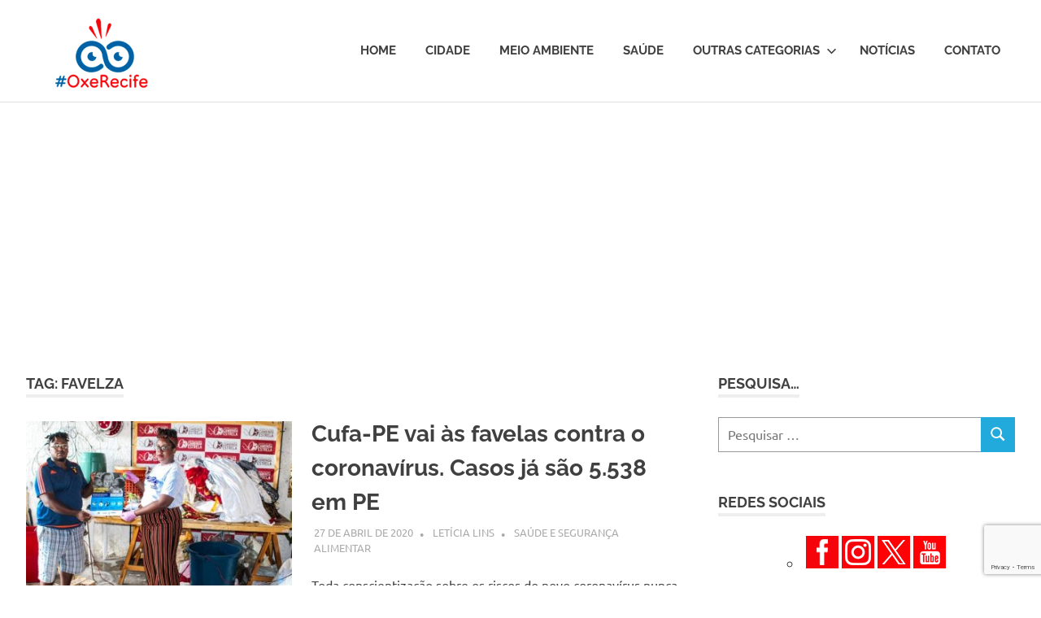

--- FILE ---
content_type: text/html; charset=UTF-8
request_url: https://oxerecife.com.br/tag/favelza/
body_size: 48952
content:
<!DOCTYPE html>
<html lang="pt-BR">

<head>
<meta charset="UTF-8">
<meta name="viewport" content="width=device-width, initial-scale=1">
<link rel="profile" href="https://gmpg.org/xfn/11">
<link rel="pingback" href="https://oxerecife.com.br/xmlrpc.php">

<meta name='robots' content='index, follow, max-image-preview:large, max-snippet:-1, max-video-preview:-1' />
	<style>img:is([sizes="auto" i], [sizes^="auto," i]) { contain-intrinsic-size: 3000px 1500px }</style>
	
	<!-- This site is optimized with the Yoast SEO plugin v25.7 - https://yoast.com/wordpress/plugins/seo/ -->
	<title>Arquivos favelza - #OxeRecife</title>
	<link rel="canonical" href="https://oxerecife.com.br/tag/favelza/" />
	<meta property="og:locale" content="pt_BR" />
	<meta property="og:type" content="article" />
	<meta property="og:title" content="Arquivos favelza - #OxeRecife" />
	<meta property="og:url" content="https://oxerecife.com.br/tag/favelza/" />
	<meta property="og:site_name" content="#OxeRecife" />
	<meta name="twitter:card" content="summary_large_image" />
	<meta name="twitter:site" content="@blogoxerecife" />
	<script type="application/ld+json" class="yoast-schema-graph">{"@context":"https://schema.org","@graph":[{"@type":"CollectionPage","@id":"https://oxerecife.com.br/tag/favelza/","url":"https://oxerecife.com.br/tag/favelza/","name":"Arquivos favelza - #OxeRecife","isPartOf":{"@id":"https://oxerecife.com.br/#website"},"primaryImageOfPage":{"@id":"https://oxerecife.com.br/tag/favelza/#primaryimage"},"image":{"@id":"https://oxerecife.com.br/tag/favelza/#primaryimage"},"thumbnailUrl":"https://oxerecife.com.br/wp-content/uploads/2020/04/abril2020coronacufaMobilizacao-social-Cufa-em-Chão-de-Estrelas-credito.Divulgacao-SPVD.jpeg","breadcrumb":{"@id":"https://oxerecife.com.br/tag/favelza/#breadcrumb"},"inLanguage":"pt-BR"},{"@type":"ImageObject","inLanguage":"pt-BR","@id":"https://oxerecife.com.br/tag/favelza/#primaryimage","url":"https://oxerecife.com.br/wp-content/uploads/2020/04/abril2020coronacufaMobilizacao-social-Cufa-em-Chão-de-Estrelas-credito.Divulgacao-SPVD.jpeg","contentUrl":"https://oxerecife.com.br/wp-content/uploads/2020/04/abril2020coronacufaMobilizacao-social-Cufa-em-Chão-de-Estrelas-credito.Divulgacao-SPVD.jpeg","width":748,"height":428},{"@type":"BreadcrumbList","@id":"https://oxerecife.com.br/tag/favelza/#breadcrumb","itemListElement":[{"@type":"ListItem","position":1,"name":"Início","item":"https://oxerecife.com.br/"},{"@type":"ListItem","position":2,"name":"favelza"}]},{"@type":"WebSite","@id":"https://oxerecife.com.br/#website","url":"https://oxerecife.com.br/","name":"#OxeRecife","description":"Um olhar atento sobre a cidade","publisher":{"@id":"https://oxerecife.com.br/#/schema/person/ed51791a96d609e87c41f73cbc1f1754"},"potentialAction":[{"@type":"SearchAction","target":{"@type":"EntryPoint","urlTemplate":"https://oxerecife.com.br/?s={search_term_string}"},"query-input":{"@type":"PropertyValueSpecification","valueRequired":true,"valueName":"search_term_string"}}],"inLanguage":"pt-BR"},{"@type":["Person","Organization"],"@id":"https://oxerecife.com.br/#/schema/person/ed51791a96d609e87c41f73cbc1f1754","name":"Letícia Lins","image":{"@type":"ImageObject","inLanguage":"pt-BR","@id":"https://oxerecife.com.br/#/schema/person/image/","url":"https://oxerecife.com.br/wp-content/uploads/2022/07/marca-oxe-recife-1.png","contentUrl":"https://oxerecife.com.br/wp-content/uploads/2022/07/marca-oxe-recife-1.png","width":196,"height":150,"caption":"Letícia Lins"},"logo":{"@id":"https://oxerecife.com.br/#/schema/person/image/"}}]}</script>
	<!-- / Yoast SEO plugin. -->


<link rel="alternate" type="application/rss+xml" title="Feed para #OxeRecife &raquo;" href="https://oxerecife.com.br/feed/" />
<link rel="alternate" type="application/rss+xml" title="Feed de comentários para #OxeRecife &raquo;" href="https://oxerecife.com.br/comments/feed/" />
<script type="text/javascript" id="wpp-js" src="https://oxerecife.com.br/wp-content/plugins/wordpress-popular-posts/assets/js/wpp.min.js?ver=7.3.3" data-sampling="0" data-sampling-rate="100" data-api-url="https://oxerecife.com.br/wp-json/wordpress-popular-posts" data-post-id="0" data-token="5e623ff3bc" data-lang="0" data-debug="0"></script>
<link rel="alternate" type="application/rss+xml" title="Feed de tag para #OxeRecife &raquo; favelza" href="https://oxerecife.com.br/tag/favelza/feed/" />
		<!-- This site uses the Google Analytics by MonsterInsights plugin v9.7.0 - Using Analytics tracking - https://www.monsterinsights.com/ -->
							<script src="//www.googletagmanager.com/gtag/js?id=G-0EJ0NEKEHM"  data-cfasync="false" data-wpfc-render="false" type="text/javascript" async></script>
			<script data-cfasync="false" data-wpfc-render="false" type="text/javascript">
				var mi_version = '9.7.0';
				var mi_track_user = true;
				var mi_no_track_reason = '';
								var MonsterInsightsDefaultLocations = {"page_location":"https:\/\/oxerecife.com.br\/tag\/favelza\/"};
								if ( typeof MonsterInsightsPrivacyGuardFilter === 'function' ) {
					var MonsterInsightsLocations = (typeof MonsterInsightsExcludeQuery === 'object') ? MonsterInsightsPrivacyGuardFilter( MonsterInsightsExcludeQuery ) : MonsterInsightsPrivacyGuardFilter( MonsterInsightsDefaultLocations );
				} else {
					var MonsterInsightsLocations = (typeof MonsterInsightsExcludeQuery === 'object') ? MonsterInsightsExcludeQuery : MonsterInsightsDefaultLocations;
				}

								var disableStrs = [
										'ga-disable-G-0EJ0NEKEHM',
									];

				/* Function to detect opted out users */
				function __gtagTrackerIsOptedOut() {
					for (var index = 0; index < disableStrs.length; index++) {
						if (document.cookie.indexOf(disableStrs[index] + '=true') > -1) {
							return true;
						}
					}

					return false;
				}

				/* Disable tracking if the opt-out cookie exists. */
				if (__gtagTrackerIsOptedOut()) {
					for (var index = 0; index < disableStrs.length; index++) {
						window[disableStrs[index]] = true;
					}
				}

				/* Opt-out function */
				function __gtagTrackerOptout() {
					for (var index = 0; index < disableStrs.length; index++) {
						document.cookie = disableStrs[index] + '=true; expires=Thu, 31 Dec 2099 23:59:59 UTC; path=/';
						window[disableStrs[index]] = true;
					}
				}

				if ('undefined' === typeof gaOptout) {
					function gaOptout() {
						__gtagTrackerOptout();
					}
				}
								window.dataLayer = window.dataLayer || [];

				window.MonsterInsightsDualTracker = {
					helpers: {},
					trackers: {},
				};
				if (mi_track_user) {
					function __gtagDataLayer() {
						dataLayer.push(arguments);
					}

					function __gtagTracker(type, name, parameters) {
						if (!parameters) {
							parameters = {};
						}

						if (parameters.send_to) {
							__gtagDataLayer.apply(null, arguments);
							return;
						}

						if (type === 'event') {
														parameters.send_to = monsterinsights_frontend.v4_id;
							var hookName = name;
							if (typeof parameters['event_category'] !== 'undefined') {
								hookName = parameters['event_category'] + ':' + name;
							}

							if (typeof MonsterInsightsDualTracker.trackers[hookName] !== 'undefined') {
								MonsterInsightsDualTracker.trackers[hookName](parameters);
							} else {
								__gtagDataLayer('event', name, parameters);
							}
							
						} else {
							__gtagDataLayer.apply(null, arguments);
						}
					}

					__gtagTracker('js', new Date());
					__gtagTracker('set', {
						'developer_id.dZGIzZG': true,
											});
					if ( MonsterInsightsLocations.page_location ) {
						__gtagTracker('set', MonsterInsightsLocations);
					}
										__gtagTracker('config', 'G-0EJ0NEKEHM', {"forceSSL":"true"} );
										window.gtag = __gtagTracker;										(function () {
						/* https://developers.google.com/analytics/devguides/collection/analyticsjs/ */
						/* ga and __gaTracker compatibility shim. */
						var noopfn = function () {
							return null;
						};
						var newtracker = function () {
							return new Tracker();
						};
						var Tracker = function () {
							return null;
						};
						var p = Tracker.prototype;
						p.get = noopfn;
						p.set = noopfn;
						p.send = function () {
							var args = Array.prototype.slice.call(arguments);
							args.unshift('send');
							__gaTracker.apply(null, args);
						};
						var __gaTracker = function () {
							var len = arguments.length;
							if (len === 0) {
								return;
							}
							var f = arguments[len - 1];
							if (typeof f !== 'object' || f === null || typeof f.hitCallback !== 'function') {
								if ('send' === arguments[0]) {
									var hitConverted, hitObject = false, action;
									if ('event' === arguments[1]) {
										if ('undefined' !== typeof arguments[3]) {
											hitObject = {
												'eventAction': arguments[3],
												'eventCategory': arguments[2],
												'eventLabel': arguments[4],
												'value': arguments[5] ? arguments[5] : 1,
											}
										}
									}
									if ('pageview' === arguments[1]) {
										if ('undefined' !== typeof arguments[2]) {
											hitObject = {
												'eventAction': 'page_view',
												'page_path': arguments[2],
											}
										}
									}
									if (typeof arguments[2] === 'object') {
										hitObject = arguments[2];
									}
									if (typeof arguments[5] === 'object') {
										Object.assign(hitObject, arguments[5]);
									}
									if ('undefined' !== typeof arguments[1].hitType) {
										hitObject = arguments[1];
										if ('pageview' === hitObject.hitType) {
											hitObject.eventAction = 'page_view';
										}
									}
									if (hitObject) {
										action = 'timing' === arguments[1].hitType ? 'timing_complete' : hitObject.eventAction;
										hitConverted = mapArgs(hitObject);
										__gtagTracker('event', action, hitConverted);
									}
								}
								return;
							}

							function mapArgs(args) {
								var arg, hit = {};
								var gaMap = {
									'eventCategory': 'event_category',
									'eventAction': 'event_action',
									'eventLabel': 'event_label',
									'eventValue': 'event_value',
									'nonInteraction': 'non_interaction',
									'timingCategory': 'event_category',
									'timingVar': 'name',
									'timingValue': 'value',
									'timingLabel': 'event_label',
									'page': 'page_path',
									'location': 'page_location',
									'title': 'page_title',
									'referrer' : 'page_referrer',
								};
								for (arg in args) {
																		if (!(!args.hasOwnProperty(arg) || !gaMap.hasOwnProperty(arg))) {
										hit[gaMap[arg]] = args[arg];
									} else {
										hit[arg] = args[arg];
									}
								}
								return hit;
							}

							try {
								f.hitCallback();
							} catch (ex) {
							}
						};
						__gaTracker.create = newtracker;
						__gaTracker.getByName = newtracker;
						__gaTracker.getAll = function () {
							return [];
						};
						__gaTracker.remove = noopfn;
						__gaTracker.loaded = true;
						window['__gaTracker'] = __gaTracker;
					})();
									} else {
										console.log("");
					(function () {
						function __gtagTracker() {
							return null;
						}

						window['__gtagTracker'] = __gtagTracker;
						window['gtag'] = __gtagTracker;
					})();
									}
			</script>
			
							<!-- / Google Analytics by MonsterInsights -->
		<script type="text/javascript">
/* <![CDATA[ */
window._wpemojiSettings = {"baseUrl":"https:\/\/s.w.org\/images\/core\/emoji\/16.0.1\/72x72\/","ext":".png","svgUrl":"https:\/\/s.w.org\/images\/core\/emoji\/16.0.1\/svg\/","svgExt":".svg","source":{"concatemoji":"https:\/\/oxerecife.com.br\/wp-includes\/js\/wp-emoji-release.min.js?ver=4418b1036e8e8f0f21213a0f44911a8d"}};
/*! This file is auto-generated */
!function(s,n){var o,i,e;function c(e){try{var t={supportTests:e,timestamp:(new Date).valueOf()};sessionStorage.setItem(o,JSON.stringify(t))}catch(e){}}function p(e,t,n){e.clearRect(0,0,e.canvas.width,e.canvas.height),e.fillText(t,0,0);var t=new Uint32Array(e.getImageData(0,0,e.canvas.width,e.canvas.height).data),a=(e.clearRect(0,0,e.canvas.width,e.canvas.height),e.fillText(n,0,0),new Uint32Array(e.getImageData(0,0,e.canvas.width,e.canvas.height).data));return t.every(function(e,t){return e===a[t]})}function u(e,t){e.clearRect(0,0,e.canvas.width,e.canvas.height),e.fillText(t,0,0);for(var n=e.getImageData(16,16,1,1),a=0;a<n.data.length;a++)if(0!==n.data[a])return!1;return!0}function f(e,t,n,a){switch(t){case"flag":return n(e,"\ud83c\udff3\ufe0f\u200d\u26a7\ufe0f","\ud83c\udff3\ufe0f\u200b\u26a7\ufe0f")?!1:!n(e,"\ud83c\udde8\ud83c\uddf6","\ud83c\udde8\u200b\ud83c\uddf6")&&!n(e,"\ud83c\udff4\udb40\udc67\udb40\udc62\udb40\udc65\udb40\udc6e\udb40\udc67\udb40\udc7f","\ud83c\udff4\u200b\udb40\udc67\u200b\udb40\udc62\u200b\udb40\udc65\u200b\udb40\udc6e\u200b\udb40\udc67\u200b\udb40\udc7f");case"emoji":return!a(e,"\ud83e\udedf")}return!1}function g(e,t,n,a){var r="undefined"!=typeof WorkerGlobalScope&&self instanceof WorkerGlobalScope?new OffscreenCanvas(300,150):s.createElement("canvas"),o=r.getContext("2d",{willReadFrequently:!0}),i=(o.textBaseline="top",o.font="600 32px Arial",{});return e.forEach(function(e){i[e]=t(o,e,n,a)}),i}function t(e){var t=s.createElement("script");t.src=e,t.defer=!0,s.head.appendChild(t)}"undefined"!=typeof Promise&&(o="wpEmojiSettingsSupports",i=["flag","emoji"],n.supports={everything:!0,everythingExceptFlag:!0},e=new Promise(function(e){s.addEventListener("DOMContentLoaded",e,{once:!0})}),new Promise(function(t){var n=function(){try{var e=JSON.parse(sessionStorage.getItem(o));if("object"==typeof e&&"number"==typeof e.timestamp&&(new Date).valueOf()<e.timestamp+604800&&"object"==typeof e.supportTests)return e.supportTests}catch(e){}return null}();if(!n){if("undefined"!=typeof Worker&&"undefined"!=typeof OffscreenCanvas&&"undefined"!=typeof URL&&URL.createObjectURL&&"undefined"!=typeof Blob)try{var e="postMessage("+g.toString()+"("+[JSON.stringify(i),f.toString(),p.toString(),u.toString()].join(",")+"));",a=new Blob([e],{type:"text/javascript"}),r=new Worker(URL.createObjectURL(a),{name:"wpTestEmojiSupports"});return void(r.onmessage=function(e){c(n=e.data),r.terminate(),t(n)})}catch(e){}c(n=g(i,f,p,u))}t(n)}).then(function(e){for(var t in e)n.supports[t]=e[t],n.supports.everything=n.supports.everything&&n.supports[t],"flag"!==t&&(n.supports.everythingExceptFlag=n.supports.everythingExceptFlag&&n.supports[t]);n.supports.everythingExceptFlag=n.supports.everythingExceptFlag&&!n.supports.flag,n.DOMReady=!1,n.readyCallback=function(){n.DOMReady=!0}}).then(function(){return e}).then(function(){var e;n.supports.everything||(n.readyCallback(),(e=n.source||{}).concatemoji?t(e.concatemoji):e.wpemoji&&e.twemoji&&(t(e.twemoji),t(e.wpemoji)))}))}((window,document),window._wpemojiSettings);
/* ]]> */
</script>
<link rel='stylesheet' id='poseidon-theme-fonts-css' href='https://oxerecife.com.br/wp-content/fonts/4d4a77b11dd9dcbaa1460e20f86931f9.css?ver=20201110' type='text/css' media='all' />
<style id='wp-emoji-styles-inline-css' type='text/css'>

	img.wp-smiley, img.emoji {
		display: inline !important;
		border: none !important;
		box-shadow: none !important;
		height: 1em !important;
		width: 1em !important;
		margin: 0 0.07em !important;
		vertical-align: -0.1em !important;
		background: none !important;
		padding: 0 !important;
	}
</style>
<link rel='stylesheet' id='wp-block-library-css' href='https://oxerecife.com.br/wp-includes/css/dist/block-library/style.min.css?ver=4418b1036e8e8f0f21213a0f44911a8d' type='text/css' media='all' />
<style id='classic-theme-styles-inline-css' type='text/css'>
/*! This file is auto-generated */
.wp-block-button__link{color:#fff;background-color:#32373c;border-radius:9999px;box-shadow:none;text-decoration:none;padding:calc(.667em + 2px) calc(1.333em + 2px);font-size:1.125em}.wp-block-file__button{background:#32373c;color:#fff;text-decoration:none}
</style>
<style id='global-styles-inline-css' type='text/css'>
:root{--wp--preset--aspect-ratio--square: 1;--wp--preset--aspect-ratio--4-3: 4/3;--wp--preset--aspect-ratio--3-4: 3/4;--wp--preset--aspect-ratio--3-2: 3/2;--wp--preset--aspect-ratio--2-3: 2/3;--wp--preset--aspect-ratio--16-9: 16/9;--wp--preset--aspect-ratio--9-16: 9/16;--wp--preset--color--black: #000000;--wp--preset--color--cyan-bluish-gray: #abb8c3;--wp--preset--color--white: #ffffff;--wp--preset--color--pale-pink: #f78da7;--wp--preset--color--vivid-red: #cf2e2e;--wp--preset--color--luminous-vivid-orange: #ff6900;--wp--preset--color--luminous-vivid-amber: #fcb900;--wp--preset--color--light-green-cyan: #7bdcb5;--wp--preset--color--vivid-green-cyan: #00d084;--wp--preset--color--pale-cyan-blue: #8ed1fc;--wp--preset--color--vivid-cyan-blue: #0693e3;--wp--preset--color--vivid-purple: #9b51e0;--wp--preset--color--primary: #22aadd;--wp--preset--color--secondary: #0084b7;--wp--preset--color--tertiary: #005e91;--wp--preset--color--accent: #dd2e22;--wp--preset--color--highlight: #00b734;--wp--preset--color--light-gray: #eeeeee;--wp--preset--color--gray: #777777;--wp--preset--color--dark-gray: #404040;--wp--preset--gradient--vivid-cyan-blue-to-vivid-purple: linear-gradient(135deg,rgba(6,147,227,1) 0%,rgb(155,81,224) 100%);--wp--preset--gradient--light-green-cyan-to-vivid-green-cyan: linear-gradient(135deg,rgb(122,220,180) 0%,rgb(0,208,130) 100%);--wp--preset--gradient--luminous-vivid-amber-to-luminous-vivid-orange: linear-gradient(135deg,rgba(252,185,0,1) 0%,rgba(255,105,0,1) 100%);--wp--preset--gradient--luminous-vivid-orange-to-vivid-red: linear-gradient(135deg,rgba(255,105,0,1) 0%,rgb(207,46,46) 100%);--wp--preset--gradient--very-light-gray-to-cyan-bluish-gray: linear-gradient(135deg,rgb(238,238,238) 0%,rgb(169,184,195) 100%);--wp--preset--gradient--cool-to-warm-spectrum: linear-gradient(135deg,rgb(74,234,220) 0%,rgb(151,120,209) 20%,rgb(207,42,186) 40%,rgb(238,44,130) 60%,rgb(251,105,98) 80%,rgb(254,248,76) 100%);--wp--preset--gradient--blush-light-purple: linear-gradient(135deg,rgb(255,206,236) 0%,rgb(152,150,240) 100%);--wp--preset--gradient--blush-bordeaux: linear-gradient(135deg,rgb(254,205,165) 0%,rgb(254,45,45) 50%,rgb(107,0,62) 100%);--wp--preset--gradient--luminous-dusk: linear-gradient(135deg,rgb(255,203,112) 0%,rgb(199,81,192) 50%,rgb(65,88,208) 100%);--wp--preset--gradient--pale-ocean: linear-gradient(135deg,rgb(255,245,203) 0%,rgb(182,227,212) 50%,rgb(51,167,181) 100%);--wp--preset--gradient--electric-grass: linear-gradient(135deg,rgb(202,248,128) 0%,rgb(113,206,126) 100%);--wp--preset--gradient--midnight: linear-gradient(135deg,rgb(2,3,129) 0%,rgb(40,116,252) 100%);--wp--preset--font-size--small: 13px;--wp--preset--font-size--medium: 20px;--wp--preset--font-size--large: 36px;--wp--preset--font-size--x-large: 42px;--wp--preset--spacing--20: 0.44rem;--wp--preset--spacing--30: 0.67rem;--wp--preset--spacing--40: 1rem;--wp--preset--spacing--50: 1.5rem;--wp--preset--spacing--60: 2.25rem;--wp--preset--spacing--70: 3.38rem;--wp--preset--spacing--80: 5.06rem;--wp--preset--shadow--natural: 6px 6px 9px rgba(0, 0, 0, 0.2);--wp--preset--shadow--deep: 12px 12px 50px rgba(0, 0, 0, 0.4);--wp--preset--shadow--sharp: 6px 6px 0px rgba(0, 0, 0, 0.2);--wp--preset--shadow--outlined: 6px 6px 0px -3px rgba(255, 255, 255, 1), 6px 6px rgba(0, 0, 0, 1);--wp--preset--shadow--crisp: 6px 6px 0px rgba(0, 0, 0, 1);}:where(.is-layout-flex){gap: 0.5em;}:where(.is-layout-grid){gap: 0.5em;}body .is-layout-flex{display: flex;}.is-layout-flex{flex-wrap: wrap;align-items: center;}.is-layout-flex > :is(*, div){margin: 0;}body .is-layout-grid{display: grid;}.is-layout-grid > :is(*, div){margin: 0;}:where(.wp-block-columns.is-layout-flex){gap: 2em;}:where(.wp-block-columns.is-layout-grid){gap: 2em;}:where(.wp-block-post-template.is-layout-flex){gap: 1.25em;}:where(.wp-block-post-template.is-layout-grid){gap: 1.25em;}.has-black-color{color: var(--wp--preset--color--black) !important;}.has-cyan-bluish-gray-color{color: var(--wp--preset--color--cyan-bluish-gray) !important;}.has-white-color{color: var(--wp--preset--color--white) !important;}.has-pale-pink-color{color: var(--wp--preset--color--pale-pink) !important;}.has-vivid-red-color{color: var(--wp--preset--color--vivid-red) !important;}.has-luminous-vivid-orange-color{color: var(--wp--preset--color--luminous-vivid-orange) !important;}.has-luminous-vivid-amber-color{color: var(--wp--preset--color--luminous-vivid-amber) !important;}.has-light-green-cyan-color{color: var(--wp--preset--color--light-green-cyan) !important;}.has-vivid-green-cyan-color{color: var(--wp--preset--color--vivid-green-cyan) !important;}.has-pale-cyan-blue-color{color: var(--wp--preset--color--pale-cyan-blue) !important;}.has-vivid-cyan-blue-color{color: var(--wp--preset--color--vivid-cyan-blue) !important;}.has-vivid-purple-color{color: var(--wp--preset--color--vivid-purple) !important;}.has-black-background-color{background-color: var(--wp--preset--color--black) !important;}.has-cyan-bluish-gray-background-color{background-color: var(--wp--preset--color--cyan-bluish-gray) !important;}.has-white-background-color{background-color: var(--wp--preset--color--white) !important;}.has-pale-pink-background-color{background-color: var(--wp--preset--color--pale-pink) !important;}.has-vivid-red-background-color{background-color: var(--wp--preset--color--vivid-red) !important;}.has-luminous-vivid-orange-background-color{background-color: var(--wp--preset--color--luminous-vivid-orange) !important;}.has-luminous-vivid-amber-background-color{background-color: var(--wp--preset--color--luminous-vivid-amber) !important;}.has-light-green-cyan-background-color{background-color: var(--wp--preset--color--light-green-cyan) !important;}.has-vivid-green-cyan-background-color{background-color: var(--wp--preset--color--vivid-green-cyan) !important;}.has-pale-cyan-blue-background-color{background-color: var(--wp--preset--color--pale-cyan-blue) !important;}.has-vivid-cyan-blue-background-color{background-color: var(--wp--preset--color--vivid-cyan-blue) !important;}.has-vivid-purple-background-color{background-color: var(--wp--preset--color--vivid-purple) !important;}.has-black-border-color{border-color: var(--wp--preset--color--black) !important;}.has-cyan-bluish-gray-border-color{border-color: var(--wp--preset--color--cyan-bluish-gray) !important;}.has-white-border-color{border-color: var(--wp--preset--color--white) !important;}.has-pale-pink-border-color{border-color: var(--wp--preset--color--pale-pink) !important;}.has-vivid-red-border-color{border-color: var(--wp--preset--color--vivid-red) !important;}.has-luminous-vivid-orange-border-color{border-color: var(--wp--preset--color--luminous-vivid-orange) !important;}.has-luminous-vivid-amber-border-color{border-color: var(--wp--preset--color--luminous-vivid-amber) !important;}.has-light-green-cyan-border-color{border-color: var(--wp--preset--color--light-green-cyan) !important;}.has-vivid-green-cyan-border-color{border-color: var(--wp--preset--color--vivid-green-cyan) !important;}.has-pale-cyan-blue-border-color{border-color: var(--wp--preset--color--pale-cyan-blue) !important;}.has-vivid-cyan-blue-border-color{border-color: var(--wp--preset--color--vivid-cyan-blue) !important;}.has-vivid-purple-border-color{border-color: var(--wp--preset--color--vivid-purple) !important;}.has-vivid-cyan-blue-to-vivid-purple-gradient-background{background: var(--wp--preset--gradient--vivid-cyan-blue-to-vivid-purple) !important;}.has-light-green-cyan-to-vivid-green-cyan-gradient-background{background: var(--wp--preset--gradient--light-green-cyan-to-vivid-green-cyan) !important;}.has-luminous-vivid-amber-to-luminous-vivid-orange-gradient-background{background: var(--wp--preset--gradient--luminous-vivid-amber-to-luminous-vivid-orange) !important;}.has-luminous-vivid-orange-to-vivid-red-gradient-background{background: var(--wp--preset--gradient--luminous-vivid-orange-to-vivid-red) !important;}.has-very-light-gray-to-cyan-bluish-gray-gradient-background{background: var(--wp--preset--gradient--very-light-gray-to-cyan-bluish-gray) !important;}.has-cool-to-warm-spectrum-gradient-background{background: var(--wp--preset--gradient--cool-to-warm-spectrum) !important;}.has-blush-light-purple-gradient-background{background: var(--wp--preset--gradient--blush-light-purple) !important;}.has-blush-bordeaux-gradient-background{background: var(--wp--preset--gradient--blush-bordeaux) !important;}.has-luminous-dusk-gradient-background{background: var(--wp--preset--gradient--luminous-dusk) !important;}.has-pale-ocean-gradient-background{background: var(--wp--preset--gradient--pale-ocean) !important;}.has-electric-grass-gradient-background{background: var(--wp--preset--gradient--electric-grass) !important;}.has-midnight-gradient-background{background: var(--wp--preset--gradient--midnight) !important;}.has-small-font-size{font-size: var(--wp--preset--font-size--small) !important;}.has-medium-font-size{font-size: var(--wp--preset--font-size--medium) !important;}.has-large-font-size{font-size: var(--wp--preset--font-size--large) !important;}.has-x-large-font-size{font-size: var(--wp--preset--font-size--x-large) !important;}
:where(.wp-block-post-template.is-layout-flex){gap: 1.25em;}:where(.wp-block-post-template.is-layout-grid){gap: 1.25em;}
:where(.wp-block-columns.is-layout-flex){gap: 2em;}:where(.wp-block-columns.is-layout-grid){gap: 2em;}
:root :where(.wp-block-pullquote){font-size: 1.5em;line-height: 1.6;}
</style>
<link rel='stylesheet' id='contact-form-7-css' href='https://oxerecife.com.br/wp-content/plugins/contact-form-7/includes/css/styles.css?ver=6.1.1' type='text/css' media='all' />
<link rel='stylesheet' id='wordpress-popular-posts-css-css' href='https://oxerecife.com.br/wp-content/plugins/wordpress-popular-posts/assets/css/wpp.css?ver=7.3.3' type='text/css' media='all' />
<link rel='stylesheet' id='poseidon-stylesheet-css' href='https://oxerecife.com.br/wp-content/themes/poseidon/style.css?ver=2.4.1' type='text/css' media='all' />
<style id='poseidon-stylesheet-inline-css' type='text/css'>
.site-title, .site-description { position: absolute; clip: rect(1px, 1px, 1px, 1px); width: 1px; height: 1px; overflow: hidden; }
</style>
<link rel='stylesheet' id='heateor_sss_frontend_css-css' href='https://oxerecife.com.br/wp-content/plugins/sassy-social-share/public/css/sassy-social-share-public.css?ver=3.3.77' type='text/css' media='all' />
<style id='heateor_sss_frontend_css-inline-css' type='text/css'>
.heateor_sss_button_instagram span.heateor_sss_svg,a.heateor_sss_instagram span.heateor_sss_svg{background:radial-gradient(circle at 30% 107%,#fdf497 0,#fdf497 5%,#fd5949 45%,#d6249f 60%,#285aeb 90%)}.heateor_sss_horizontal_sharing .heateor_sss_svg,.heateor_sss_standard_follow_icons_container .heateor_sss_svg{color:#fff;border-width:0px;border-style:solid;border-color:transparent}.heateor_sss_horizontal_sharing .heateorSssTCBackground{color:#666}.heateor_sss_horizontal_sharing span.heateor_sss_svg:hover,.heateor_sss_standard_follow_icons_container span.heateor_sss_svg:hover{border-color:transparent;}.heateor_sss_vertical_sharing span.heateor_sss_svg,.heateor_sss_floating_follow_icons_container span.heateor_sss_svg{color:#fff;border-width:0px;border-style:solid;border-color:transparent;}.heateor_sss_vertical_sharing .heateorSssTCBackground{color:#666;}.heateor_sss_vertical_sharing span.heateor_sss_svg:hover,.heateor_sss_floating_follow_icons_container span.heateor_sss_svg:hover{border-color:transparent;}@media screen and (max-width:783px) {.heateor_sss_vertical_sharing{display:none!important}}
</style>
<script type="text/javascript" src="https://oxerecife.com.br/wp-content/plugins/google-analytics-for-wordpress/assets/js/frontend-gtag.min.js?ver=9.7.0" id="monsterinsights-frontend-script-js" async="async" data-wp-strategy="async"></script>
<script data-cfasync="false" data-wpfc-render="false" type="text/javascript" id='monsterinsights-frontend-script-js-extra'>/* <![CDATA[ */
var monsterinsights_frontend = {"js_events_tracking":"true","download_extensions":"doc,pdf,ppt,zip,xls,docx,pptx,xlsx","inbound_paths":"[]","home_url":"https:\/\/oxerecife.com.br","hash_tracking":"false","v4_id":"G-0EJ0NEKEHM"};/* ]]> */
</script>
<!--[if lt IE 9]>
<script type="text/javascript" src="https://oxerecife.com.br/wp-content/themes/poseidon/assets/js/html5shiv.min.js?ver=3.7.3" id="html5shiv-js"></script>
<![endif]-->
<script type="text/javascript" src="https://oxerecife.com.br/wp-content/themes/poseidon/assets/js/svgxuse.min.js?ver=1.2.6" id="svgxuse-js"></script>
<script type="text/javascript" src="https://oxerecife.com.br/wp-includes/js/jquery/jquery.min.js?ver=3.7.1" id="jquery-core-js"></script>
<script type="text/javascript" src="https://oxerecife.com.br/wp-includes/js/jquery/jquery-migrate.min.js?ver=3.4.1" id="jquery-migrate-js"></script>
<script type="text/javascript" src="https://oxerecife.com.br/wp-content/themes/poseidon/assets/js/jquery.flexslider-min.js?ver=2.6.0" id="jquery-flexslider-js"></script>
<script type="text/javascript" id="poseidon-slider-js-extra">
/* <![CDATA[ */
var poseidon_slider_params = {"animation":"fade","speed":"7000"};
/* ]]> */
</script>
<script type="text/javascript" src="https://oxerecife.com.br/wp-content/themes/poseidon/assets/js/slider.js?ver=20170421" id="poseidon-slider-js"></script>
<link rel="https://api.w.org/" href="https://oxerecife.com.br/wp-json/" /><link rel="alternate" title="JSON" type="application/json" href="https://oxerecife.com.br/wp-json/wp/v2/tags/2818" />            <style id="wpp-loading-animation-styles">@-webkit-keyframes bgslide{from{background-position-x:0}to{background-position-x:-200%}}@keyframes bgslide{from{background-position-x:0}to{background-position-x:-200%}}.wpp-widget-block-placeholder,.wpp-shortcode-placeholder{margin:0 auto;width:60px;height:3px;background:#dd3737;background:linear-gradient(90deg,#dd3737 0%,#571313 10%,#dd3737 100%);background-size:200% auto;border-radius:3px;-webkit-animation:bgslide 1s infinite linear;animation:bgslide 1s infinite linear}</style>
            <link rel="icon" href="https://oxerecife.com.br/wp-content/uploads/2022/07/cropped-favicon-32x32.png" sizes="32x32" />
<link rel="icon" href="https://oxerecife.com.br/wp-content/uploads/2022/07/cropped-favicon-192x192.png" sizes="192x192" />
<link rel="apple-touch-icon" href="https://oxerecife.com.br/wp-content/uploads/2022/07/cropped-favicon-180x180.png" />
<meta name="msapplication-TileImage" content="https://oxerecife.com.br/wp-content/uploads/2022/07/cropped-favicon-270x270.png" />
		<style type="text/css" id="wp-custom-css">
			input[type="text"], input[type="email"], input[type="url"], input[type="password"], input[type="search"], textarea {
	border-color: #999
}
blockquote {
	border-color: #f6040a;
}
.ssbp-wrap {
	margin-right: 30px;
}
.ssbp-list li p {
	display: none
}
.ssbp--theme-1 .ssbp-btn:hover {
	opacity: 0.6
}

.ssbp--theme-1 .ssbp-btn:hover span:not(.color-icon) svg {
	display: block !important;
}

.ssbp--theme-1 .ssbp-li--facebook .ssbp-btn:hover{
	background-color: #4267B2 !important;
}
.ssbp--theme-1 .ssbp-li--twitter .ssbp-btn:hover{
	background-color: #000 !important;
}
.ssbp--theme-1 .ssbp-li--linkedin .ssbp-btn:hover{
	background-color: #0077b5 !important;
}
.ssbp--theme-1 .ssbp-li--whatsapp .ssbp-btn:hover{
	background-color: #25d366 !important;
}
.ssbp--theme-1 .ssbp-li--email .ssbp-btn:hover{
	background-color: #7d7d7d !important;
}		</style>
		</head>

<body data-rsssl=1 class="archive tag tag-favelza tag-2818 wp-custom-logo wp-embed-responsive wp-theme-poseidon post-layout-small">

	
	<div id="page" class="hfeed site">

		<a class="skip-link screen-reader-text" href="#content">Skip to content</a>

		
		
		<header id="masthead" class="site-header clearfix" role="banner">

			<div class="header-main container clearfix">

				<div id="logo" class="site-branding clearfix">

					<a href="https://oxerecife.com.br/" class="custom-logo-link" rel="home"><img width="186" height="88" src="https://oxerecife.com.br/wp-content/uploads/2024/09/menu.png" class="custom-logo" alt="#OxeRecife" decoding="async" /></a>					
			<p class="site-title"><a href="https://oxerecife.com.br/" rel="home">#OxeRecife</a></p>

								
			<p class="site-description">Um olhar atento sobre a cidade</p>

			
				</div><!-- .site-branding -->

				

	<button class="primary-menu-toggle menu-toggle" aria-controls="primary-menu" aria-expanded="false" >
		<svg class="icon icon-menu" aria-hidden="true" role="img"> <use xlink:href="https://oxerecife.com.br/wp-content/themes/poseidon/assets/icons/genericons-neue.svg#menu"></use> </svg><svg class="icon icon-close" aria-hidden="true" role="img"> <use xlink:href="https://oxerecife.com.br/wp-content/themes/poseidon/assets/icons/genericons-neue.svg#close"></use> </svg>		<span class="menu-toggle-text screen-reader-text">Menu</span>
	</button>

	<div class="primary-navigation">

		<nav id="site-navigation" class="main-navigation" role="navigation"  aria-label="Primary Menu">

			<ul id="primary-menu" class="menu"><li id="menu-item-5" class="menu-item menu-item-type-custom menu-item-object-custom menu-item-home menu-item-5"><a href="https://oxerecife.com.br/">Home</a></li>
<li id="menu-item-4278" class="menu-item menu-item-type-taxonomy menu-item-object-category menu-item-4278"><a href="https://oxerecife.com.br/category/cidade/">Cidade</a></li>
<li id="menu-item-4280" class="menu-item menu-item-type-taxonomy menu-item-object-category menu-item-4280"><a href="https://oxerecife.com.br/category/meio-ambiente/">Meio Ambiente</a></li>
<li id="menu-item-4282" class="menu-item menu-item-type-taxonomy menu-item-object-category menu-item-4282"><a href="https://oxerecife.com.br/category/saude/">Saúde</a></li>
<li id="menu-item-52653" class="menu-item menu-item-type-custom menu-item-object-custom menu-item-has-children menu-item-52653"><a href="#">Outras Categorias<svg class="icon icon-expand" aria-hidden="true" role="img"> <use xlink:href="https://oxerecife.com.br/wp-content/themes/poseidon/assets/icons/genericons-neue.svg#expand"></use> </svg></a>
<ul class="sub-menu">
	<li id="menu-item-4279" class="menu-item menu-item-type-taxonomy menu-item-object-category menu-item-4279"><a href="https://oxerecife.com.br/category/cultura-e-diversao/">Cultura</a></li>
	<li id="menu-item-4281" class="menu-item menu-item-type-taxonomy menu-item-object-category menu-item-4281"><a href="https://oxerecife.com.br/category/quem/">Quem</a></li>
	<li id="menu-item-11" class="menu-item menu-item-type-taxonomy menu-item-object-category menu-item-11"><a href="https://oxerecife.com.br/category/seguranca/">Segurança</a></li>
	<li id="menu-item-44189" class="menu-item menu-item-type-taxonomy menu-item-object-category menu-item-44189"><a href="https://oxerecife.com.br/category/geral/">Geral</a></li>
	<li id="menu-item-44190" class="menu-item menu-item-type-taxonomy menu-item-object-category menu-item-44190"><a href="https://oxerecife.com.br/category/desapego/">Desapego</a></li>
</ul>
</li>
<li id="menu-item-52654" class="menu-item menu-item-type-post_type menu-item-object-page current_page_parent menu-item-52654"><a href="https://oxerecife.com.br/ultimos-posts/">Notícias</a></li>
<li id="menu-item-4286" class="menu-item menu-item-type-post_type menu-item-object-page menu-item-4286"><a href="https://oxerecife.com.br/contato/">Contato</a></li>
</ul>		</nav><!-- #site-navigation -->

	</div><!-- .primary-navigation -->



			</div><!-- .header-main -->

		</header><!-- #masthead -->

		
		
		
		
		<div id="content" class="site-content container clearfix">

	<section id="primary" class="content-area">
		<main id="main" class="site-main" role="main">

		
			<header class="page-header">

				<h1 class="archive-title">Tag: <span>favelza</span></h1>				
			</header><!-- .page-header -->

			<div id="post-wrapper" class="post-wrapper clearfix">

				
<article id="post-28227" class="post-28227 post type-post status-publish format-standard has-post-thumbnail hentry category-saude tag-alagdos tag-coronavirus tag-cufa tag-favelza tag-morros tag-pandemia">

	
			<a class="post-thumbnail-small" href="https://oxerecife.com.br/cufa-pe-vai-as-favelas-contra-o-coronavirus/" rel="bookmark">
				<img width="360" height="240" src="https://oxerecife.com.br/wp-content/uploads/2020/04/abril2020coronacufaMobilizacao-social-Cufa-em-Chão-de-Estrelas-credito.Divulgacao-SPVD-360x240.jpeg" class="attachment-poseidon-thumbnail-medium size-poseidon-thumbnail-medium wp-post-image" alt="" decoding="async" fetchpriority="high" srcset="https://oxerecife.com.br/wp-content/uploads/2020/04/abril2020coronacufaMobilizacao-social-Cufa-em-Chão-de-Estrelas-credito.Divulgacao-SPVD-360x240.jpeg 360w, https://oxerecife.com.br/wp-content/uploads/2020/04/abril2020coronacufaMobilizacao-social-Cufa-em-Chão-de-Estrelas-credito.Divulgacao-SPVD-120x80.jpeg 120w, https://oxerecife.com.br/wp-content/uploads/2020/04/abril2020coronacufaMobilizacao-social-Cufa-em-Chão-de-Estrelas-credito.Divulgacao-SPVD-600x400.jpeg 600w, https://oxerecife.com.br/wp-content/uploads/2020/04/abril2020coronacufaMobilizacao-social-Cufa-em-Chão-de-Estrelas-credito.Divulgacao-SPVD-480x320.jpeg 480w" sizes="(max-width: 360px) 100vw, 360px" />			</a>

			
	<div class="post-content">

		<header class="entry-header">

			<h2 class="entry-title"><a href="https://oxerecife.com.br/cufa-pe-vai-as-favelas-contra-o-coronavirus/" rel="bookmark">Cufa-PE vai às favelas contra o coronavírus. Casos já são 5.538 em PE</a></h2>
			<div class="entry-meta"><span class="meta-date"><a href="https://oxerecife.com.br/cufa-pe-vai-as-favelas-contra-o-coronavirus/" title="14:00" rel="bookmark"><time class="entry-date published updated" datetime="2020-04-27T14:00:10-03:00">27 de abril de 2020</time></a></span><span class="meta-author"> <span class="author vcard"><a class="url fn n" href="https://oxerecife.com.br/author/leticialins/" title="View all posts by Letícia Lins" rel="author">Letícia Lins</a></span></span><span class="meta-category"> <a href="https://oxerecife.com.br/category/saude/" rel="category tag">Saúde e Segurança Alimentar</a></span></div>
		</header><!-- .entry-header -->

		<div class="entry-content entry-excerpt clearfix">
			<p>Toda conscientização sobre os riscos do novo coronavírus nunca é demais, nesses tempos de pandemia, em que o isolamento social&#8230;</p>
			
			<a href="https://oxerecife.com.br/cufa-pe-vai-as-favelas-contra-o-coronavirus/" class="more-link">Leia mais</a>

					</div><!-- .entry-content -->

	</div>

</article>

			</div>

			
		</main><!-- #main -->
	</section><!-- #primary -->

	
	<section id="secondary" class="sidebar widget-area clearfix" role="complementary">

		<aside id="search-2" class="widget widget_search clearfix"><div class="widget-header"><h3 class="widget-title">Pesquisa&#8230;</h3></div>
<form role="search" method="get" class="search-form" action="https://oxerecife.com.br/">
	<label>
		<span class="screen-reader-text">Pesquisar por:</span>
		<input type="search" class="search-field"
			placeholder="Pesquisar &hellip;"
			value="" name="s"
			title="Pesquisar por:" />
	</label>
	<button type="submit" class="search-submit">
		<svg class="icon icon-search" aria-hidden="true" role="img"> <use xlink:href="https://oxerecife.com.br/wp-content/themes/poseidon/assets/icons/genericons-neue.svg#search"></use> </svg>		<span class="screen-reader-text">Pesquisar</span>
	</button>
</form>
</aside><aside id="block-9" class="widget widget_block clearfix"><div class="widget-header"><h3 class="widget-title">REDES SOCIAIS</h3></div><div class="wp-widget-group__inner-blocks">
<center><ul class="social-icons">
<li><a href="https://www.facebook.com/blogoxerecife/" target="_blank"><img decoding="async" src="https://oxerecife.com.br/wp-content/uploads/2016/11/ico-face-oxe-1.png"></a>
<a href="https://www.instagram.com/blogoxerecife/" target="_blank"><img decoding="async" src="https://oxerecife.com.br/wp-content/uploads/2016/11/ico-insta-oxe-1.png"></a>  <a href="https://twitter.com/blogoxerecife" target="_blank"><img decoding="async" src="https://oxerecife.com.br/wp-content/uploads/2024/01/ico-twitter-oxe-1-new.png"></a>  
 <a href="https://www.youtube.com/channel/UCVoKk1iWiUkJ-YCiOfNTkYA" target="_blank"><img decoding="async" src="https://oxerecife.com.br/wp-content/uploads/2016/11/ico-youtube-oxe-1.png"></a></li>
</ul></center>
</div></aside><aside id="custom_html-3" class="widget_text widget widget_custom_html clearfix"><div class="widget-header"><h3 class="widget-title">Sobre a autora</h3></div><div class="textwidget custom-html-widget"><a href="https://oxerecife.com.br/sobre-a-autora/"><img src="https://oxerecife.com.br/wp-content/uploads/2016/10/leticia-menor-1-1.jpg"><br>Letícia Lins tem uma longa trajetória no jornalismo. Começou ainda estudante, no Jornal do Commercio, no Recife. Tem passagens pelo Jornal do Brasil, TV Globo, Revista  Veja e Jornal O Globo, onde atuou por 23 anos...</a></div></aside><aside id="block-10" class="widget widget_block clearfix"><div class="popular-posts"><h2>Mais lidas</h2><script type="application/json" data-id="wpp-block-inline-js">{"title":"Mais lidas","limit":"5","offset":0,"range":"all","time_quantity":"24","time_unit":"hour","freshness":"1","order_by":"views","post_type":"post","pid":"","exclude":"","taxonomy":"category","term_id":"","author":"","shorten_title":{"active":false,"length":"25","words":false},"post-excerpt":{"active":false,"length":0,"keep_format":false,"words":false},"thumbnail":{"active":true,"width":"75","height":"75","build":"manual","size":""},"rating":false,"stats_tag":{"comment_count":false,"views":false,"author":false,"date":{"active":false,"format":"F j, Y"},"taxonomy":{"active":true,"name":"category"}},"markup":{"custom_html":true,"wpp-start":"<ul class=\"wpp-list wpp-cards\">","wpp-end":"<\/ul>","title-start":"<h2>","title-end":"<\/h2>","post-html":"<li class=\"{current_class}\">{thumb_img} <div class=\"wpp-item-data\"><div class=\"taxonomies\">{taxonomy}<\/div>{title} <p class=\"wpp-excerpt\">{excerpt}<\/p><\/div><\/li>"},"theme":{"name":"cards"}}</script><div class="wpp-widget-block-placeholder"></div></div></aside><aside id="custom_html-5" class="widget_text widget widget_custom_html clearfix"><div class="textwidget custom-html-widget"><a href="https://oxerecife.com.br/contato/"><img src="https://oxerecife.com.br/wp-content/uploads/2018/02/envie-msg-oxe.png"></a></div></aside><aside id="custom_html-4" class="widget_text widget widget_custom_html clearfix"><div class="widget-header"><h3 class="widget-title">Sobre o #OxeRecife</h3></div><div class="textwidget custom-html-widget"><a href="https://oxerecife.com.br/sobre-o-oxerecife/"><img src="https://oxerecife.com.br/wp-content/uploads/2016/10/capibaribe-menor-1-1.jpg"><br>#OxeRecife não é um blog sobre política, economia. É um espaço independente, sem coloração partidária, que pretende apenas discutir o Recife e sua gente. Tem só preocupação e zelo com a cidade, que vem enfrentando processo acelerado de degradação...</a></div></aside><aside id="block-12" class="widget widget_block clearfix"><small>Publicidade</small>
<script async src="https://pagead2.googlesyndication.com/pagead/js/adsbygoogle.js?client=ca-pub-2594767468266997"
     crossorigin="anonymous"></script>
<!-- Retangular 1 -->
<ins class="adsbygoogle"
     style="display:block"
     data-ad-client="ca-pub-2594767468266997"
     data-ad-slot="2127686147"
     data-ad-format="auto"
     data-full-width-responsive="true"></ins>
<script>
     (adsbygoogle = window.adsbygoogle || []).push({});
</script></aside>
	</section><!-- #secondary -->



	</div><!-- #content -->

	
	<div id="footer" class="footer-wrap">

		<footer id="colophon" class="site-footer container clearfix" role="contentinfo">

			
			<div id="footer-text" class="site-info">
				
	<span class="credit-link">
		WordPress Theme: Poseidon by ThemeZee.	</span>

				</div><!-- .site-info -->

		</footer><!-- #colophon -->

	</div>

</div><!-- #page -->

<script type="speculationrules">
{"prefetch":[{"source":"document","where":{"and":[{"href_matches":"\/*"},{"not":{"href_matches":["\/wp-*.php","\/wp-admin\/*","\/wp-content\/uploads\/*","\/wp-content\/*","\/wp-content\/plugins\/*","\/wp-content\/themes\/poseidon\/*","\/*\\?(.+)"]}},{"not":{"selector_matches":"a[rel~=\"nofollow\"]"}},{"not":{"selector_matches":".no-prefetch, .no-prefetch a"}}]},"eagerness":"conservative"}]}
</script>
<script type="text/javascript" src="https://oxerecife.com.br/wp-includes/js/dist/hooks.min.js?ver=4d63a3d491d11ffd8ac6" id="wp-hooks-js"></script>
<script type="text/javascript" src="https://oxerecife.com.br/wp-includes/js/dist/i18n.min.js?ver=5e580eb46a90c2b997e6" id="wp-i18n-js"></script>
<script type="text/javascript" id="wp-i18n-js-after">
/* <![CDATA[ */
wp.i18n.setLocaleData( { 'text direction\u0004ltr': [ 'ltr' ] } );
/* ]]> */
</script>
<script type="text/javascript" src="https://oxerecife.com.br/wp-content/plugins/contact-form-7/includes/swv/js/index.js?ver=6.1.1" id="swv-js"></script>
<script type="text/javascript" id="contact-form-7-js-translations">
/* <![CDATA[ */
( function( domain, translations ) {
	var localeData = translations.locale_data[ domain ] || translations.locale_data.messages;
	localeData[""].domain = domain;
	wp.i18n.setLocaleData( localeData, domain );
} )( "contact-form-7", {"translation-revision-date":"2025-05-19 13:41:20+0000","generator":"GlotPress\/4.0.1","domain":"messages","locale_data":{"messages":{"":{"domain":"messages","plural-forms":"nplurals=2; plural=n > 1;","lang":"pt_BR"},"Error:":["Erro:"]}},"comment":{"reference":"includes\/js\/index.js"}} );
/* ]]> */
</script>
<script type="text/javascript" id="contact-form-7-js-before">
/* <![CDATA[ */
var wpcf7 = {
    "api": {
        "root": "https:\/\/oxerecife.com.br\/wp-json\/",
        "namespace": "contact-form-7\/v1"
    }
};
/* ]]> */
</script>
<script type="text/javascript" src="https://oxerecife.com.br/wp-content/plugins/contact-form-7/includes/js/index.js?ver=6.1.1" id="contact-form-7-js"></script>
<script type="text/javascript" id="poseidon-navigation-js-extra">
/* <![CDATA[ */
var poseidonScreenReaderText = {"expand":"Expand child menu","collapse":"Collapse child menu","icon":"<svg class=\"icon icon-expand\" aria-hidden=\"true\" role=\"img\"> <use xlink:href=\"https:\/\/oxerecife.com.br\/wp-content\/themes\/poseidon\/assets\/icons\/genericons-neue.svg#expand\"><\/use> <\/svg>"};
/* ]]> */
</script>
<script type="text/javascript" src="https://oxerecife.com.br/wp-content/themes/poseidon/assets/js/navigation.min.js?ver=20220224" id="poseidon-navigation-js"></script>
<script type="text/javascript" id="heateor_sss_sharing_js-js-before">
/* <![CDATA[ */
function heateorSssLoadEvent(e) {var t=window.onload;if (typeof window.onload!="function") {window.onload=e}else{window.onload=function() {t();e()}}};	var heateorSssSharingAjaxUrl = 'https://oxerecife.com.br/wp-admin/admin-ajax.php', heateorSssCloseIconPath = 'https://oxerecife.com.br/wp-content/plugins/sassy-social-share/public/../images/close.png', heateorSssPluginIconPath = 'https://oxerecife.com.br/wp-content/plugins/sassy-social-share/public/../images/logo.png', heateorSssHorizontalSharingCountEnable = 0, heateorSssVerticalSharingCountEnable = 0, heateorSssSharingOffset = -10; var heateorSssMobileStickySharingEnabled = 0;var heateorSssCopyLinkMessage = "Link copied.";var heateorSssUrlCountFetched = [], heateorSssSharesText = 'Shares', heateorSssShareText = 'Share';function heateorSssPopup(e) {window.open(e,"popUpWindow","height=400,width=600,left=400,top=100,resizable,scrollbars,toolbar=0,personalbar=0,menubar=no,location=no,directories=no,status")}
/* ]]> */
</script>
<script type="text/javascript" src="https://oxerecife.com.br/wp-content/plugins/sassy-social-share/public/js/sassy-social-share-public.js?ver=3.3.77" id="heateor_sss_sharing_js-js"></script>
<script type="text/javascript" src="https://www.google.com/recaptcha/api.js?render=6LfxAEwqAAAAAOrXT5jxJgL-g5W0sWRG5WZZGNpW&amp;ver=3.0" id="google-recaptcha-js"></script>
<script type="text/javascript" src="https://oxerecife.com.br/wp-includes/js/dist/vendor/wp-polyfill.min.js?ver=3.15.0" id="wp-polyfill-js"></script>
<script type="text/javascript" id="wpcf7-recaptcha-js-before">
/* <![CDATA[ */
var wpcf7_recaptcha = {
    "sitekey": "6LfxAEwqAAAAAOrXT5jxJgL-g5W0sWRG5WZZGNpW",
    "actions": {
        "homepage": "homepage",
        "contactform": "contactform"
    }
};
/* ]]> */
</script>
<script type="text/javascript" src="https://oxerecife.com.br/wp-content/plugins/contact-form-7/modules/recaptcha/index.js?ver=6.1.1" id="wpcf7-recaptcha-js"></script>

</body>
</html>


--- FILE ---
content_type: text/html; charset=utf-8
request_url: https://www.google.com/recaptcha/api2/anchor?ar=1&k=6LfxAEwqAAAAAOrXT5jxJgL-g5W0sWRG5WZZGNpW&co=aHR0cHM6Ly9veGVyZWNpZmUuY29tLmJyOjQ0Mw..&hl=en&v=N67nZn4AqZkNcbeMu4prBgzg&size=invisible&anchor-ms=20000&execute-ms=30000&cb=jjwkpjebotw3
body_size: 48703
content:
<!DOCTYPE HTML><html dir="ltr" lang="en"><head><meta http-equiv="Content-Type" content="text/html; charset=UTF-8">
<meta http-equiv="X-UA-Compatible" content="IE=edge">
<title>reCAPTCHA</title>
<style type="text/css">
/* cyrillic-ext */
@font-face {
  font-family: 'Roboto';
  font-style: normal;
  font-weight: 400;
  font-stretch: 100%;
  src: url(//fonts.gstatic.com/s/roboto/v48/KFO7CnqEu92Fr1ME7kSn66aGLdTylUAMa3GUBHMdazTgWw.woff2) format('woff2');
  unicode-range: U+0460-052F, U+1C80-1C8A, U+20B4, U+2DE0-2DFF, U+A640-A69F, U+FE2E-FE2F;
}
/* cyrillic */
@font-face {
  font-family: 'Roboto';
  font-style: normal;
  font-weight: 400;
  font-stretch: 100%;
  src: url(//fonts.gstatic.com/s/roboto/v48/KFO7CnqEu92Fr1ME7kSn66aGLdTylUAMa3iUBHMdazTgWw.woff2) format('woff2');
  unicode-range: U+0301, U+0400-045F, U+0490-0491, U+04B0-04B1, U+2116;
}
/* greek-ext */
@font-face {
  font-family: 'Roboto';
  font-style: normal;
  font-weight: 400;
  font-stretch: 100%;
  src: url(//fonts.gstatic.com/s/roboto/v48/KFO7CnqEu92Fr1ME7kSn66aGLdTylUAMa3CUBHMdazTgWw.woff2) format('woff2');
  unicode-range: U+1F00-1FFF;
}
/* greek */
@font-face {
  font-family: 'Roboto';
  font-style: normal;
  font-weight: 400;
  font-stretch: 100%;
  src: url(//fonts.gstatic.com/s/roboto/v48/KFO7CnqEu92Fr1ME7kSn66aGLdTylUAMa3-UBHMdazTgWw.woff2) format('woff2');
  unicode-range: U+0370-0377, U+037A-037F, U+0384-038A, U+038C, U+038E-03A1, U+03A3-03FF;
}
/* math */
@font-face {
  font-family: 'Roboto';
  font-style: normal;
  font-weight: 400;
  font-stretch: 100%;
  src: url(//fonts.gstatic.com/s/roboto/v48/KFO7CnqEu92Fr1ME7kSn66aGLdTylUAMawCUBHMdazTgWw.woff2) format('woff2');
  unicode-range: U+0302-0303, U+0305, U+0307-0308, U+0310, U+0312, U+0315, U+031A, U+0326-0327, U+032C, U+032F-0330, U+0332-0333, U+0338, U+033A, U+0346, U+034D, U+0391-03A1, U+03A3-03A9, U+03B1-03C9, U+03D1, U+03D5-03D6, U+03F0-03F1, U+03F4-03F5, U+2016-2017, U+2034-2038, U+203C, U+2040, U+2043, U+2047, U+2050, U+2057, U+205F, U+2070-2071, U+2074-208E, U+2090-209C, U+20D0-20DC, U+20E1, U+20E5-20EF, U+2100-2112, U+2114-2115, U+2117-2121, U+2123-214F, U+2190, U+2192, U+2194-21AE, U+21B0-21E5, U+21F1-21F2, U+21F4-2211, U+2213-2214, U+2216-22FF, U+2308-230B, U+2310, U+2319, U+231C-2321, U+2336-237A, U+237C, U+2395, U+239B-23B7, U+23D0, U+23DC-23E1, U+2474-2475, U+25AF, U+25B3, U+25B7, U+25BD, U+25C1, U+25CA, U+25CC, U+25FB, U+266D-266F, U+27C0-27FF, U+2900-2AFF, U+2B0E-2B11, U+2B30-2B4C, U+2BFE, U+3030, U+FF5B, U+FF5D, U+1D400-1D7FF, U+1EE00-1EEFF;
}
/* symbols */
@font-face {
  font-family: 'Roboto';
  font-style: normal;
  font-weight: 400;
  font-stretch: 100%;
  src: url(//fonts.gstatic.com/s/roboto/v48/KFO7CnqEu92Fr1ME7kSn66aGLdTylUAMaxKUBHMdazTgWw.woff2) format('woff2');
  unicode-range: U+0001-000C, U+000E-001F, U+007F-009F, U+20DD-20E0, U+20E2-20E4, U+2150-218F, U+2190, U+2192, U+2194-2199, U+21AF, U+21E6-21F0, U+21F3, U+2218-2219, U+2299, U+22C4-22C6, U+2300-243F, U+2440-244A, U+2460-24FF, U+25A0-27BF, U+2800-28FF, U+2921-2922, U+2981, U+29BF, U+29EB, U+2B00-2BFF, U+4DC0-4DFF, U+FFF9-FFFB, U+10140-1018E, U+10190-1019C, U+101A0, U+101D0-101FD, U+102E0-102FB, U+10E60-10E7E, U+1D2C0-1D2D3, U+1D2E0-1D37F, U+1F000-1F0FF, U+1F100-1F1AD, U+1F1E6-1F1FF, U+1F30D-1F30F, U+1F315, U+1F31C, U+1F31E, U+1F320-1F32C, U+1F336, U+1F378, U+1F37D, U+1F382, U+1F393-1F39F, U+1F3A7-1F3A8, U+1F3AC-1F3AF, U+1F3C2, U+1F3C4-1F3C6, U+1F3CA-1F3CE, U+1F3D4-1F3E0, U+1F3ED, U+1F3F1-1F3F3, U+1F3F5-1F3F7, U+1F408, U+1F415, U+1F41F, U+1F426, U+1F43F, U+1F441-1F442, U+1F444, U+1F446-1F449, U+1F44C-1F44E, U+1F453, U+1F46A, U+1F47D, U+1F4A3, U+1F4B0, U+1F4B3, U+1F4B9, U+1F4BB, U+1F4BF, U+1F4C8-1F4CB, U+1F4D6, U+1F4DA, U+1F4DF, U+1F4E3-1F4E6, U+1F4EA-1F4ED, U+1F4F7, U+1F4F9-1F4FB, U+1F4FD-1F4FE, U+1F503, U+1F507-1F50B, U+1F50D, U+1F512-1F513, U+1F53E-1F54A, U+1F54F-1F5FA, U+1F610, U+1F650-1F67F, U+1F687, U+1F68D, U+1F691, U+1F694, U+1F698, U+1F6AD, U+1F6B2, U+1F6B9-1F6BA, U+1F6BC, U+1F6C6-1F6CF, U+1F6D3-1F6D7, U+1F6E0-1F6EA, U+1F6F0-1F6F3, U+1F6F7-1F6FC, U+1F700-1F7FF, U+1F800-1F80B, U+1F810-1F847, U+1F850-1F859, U+1F860-1F887, U+1F890-1F8AD, U+1F8B0-1F8BB, U+1F8C0-1F8C1, U+1F900-1F90B, U+1F93B, U+1F946, U+1F984, U+1F996, U+1F9E9, U+1FA00-1FA6F, U+1FA70-1FA7C, U+1FA80-1FA89, U+1FA8F-1FAC6, U+1FACE-1FADC, U+1FADF-1FAE9, U+1FAF0-1FAF8, U+1FB00-1FBFF;
}
/* vietnamese */
@font-face {
  font-family: 'Roboto';
  font-style: normal;
  font-weight: 400;
  font-stretch: 100%;
  src: url(//fonts.gstatic.com/s/roboto/v48/KFO7CnqEu92Fr1ME7kSn66aGLdTylUAMa3OUBHMdazTgWw.woff2) format('woff2');
  unicode-range: U+0102-0103, U+0110-0111, U+0128-0129, U+0168-0169, U+01A0-01A1, U+01AF-01B0, U+0300-0301, U+0303-0304, U+0308-0309, U+0323, U+0329, U+1EA0-1EF9, U+20AB;
}
/* latin-ext */
@font-face {
  font-family: 'Roboto';
  font-style: normal;
  font-weight: 400;
  font-stretch: 100%;
  src: url(//fonts.gstatic.com/s/roboto/v48/KFO7CnqEu92Fr1ME7kSn66aGLdTylUAMa3KUBHMdazTgWw.woff2) format('woff2');
  unicode-range: U+0100-02BA, U+02BD-02C5, U+02C7-02CC, U+02CE-02D7, U+02DD-02FF, U+0304, U+0308, U+0329, U+1D00-1DBF, U+1E00-1E9F, U+1EF2-1EFF, U+2020, U+20A0-20AB, U+20AD-20C0, U+2113, U+2C60-2C7F, U+A720-A7FF;
}
/* latin */
@font-face {
  font-family: 'Roboto';
  font-style: normal;
  font-weight: 400;
  font-stretch: 100%;
  src: url(//fonts.gstatic.com/s/roboto/v48/KFO7CnqEu92Fr1ME7kSn66aGLdTylUAMa3yUBHMdazQ.woff2) format('woff2');
  unicode-range: U+0000-00FF, U+0131, U+0152-0153, U+02BB-02BC, U+02C6, U+02DA, U+02DC, U+0304, U+0308, U+0329, U+2000-206F, U+20AC, U+2122, U+2191, U+2193, U+2212, U+2215, U+FEFF, U+FFFD;
}
/* cyrillic-ext */
@font-face {
  font-family: 'Roboto';
  font-style: normal;
  font-weight: 500;
  font-stretch: 100%;
  src: url(//fonts.gstatic.com/s/roboto/v48/KFO7CnqEu92Fr1ME7kSn66aGLdTylUAMa3GUBHMdazTgWw.woff2) format('woff2');
  unicode-range: U+0460-052F, U+1C80-1C8A, U+20B4, U+2DE0-2DFF, U+A640-A69F, U+FE2E-FE2F;
}
/* cyrillic */
@font-face {
  font-family: 'Roboto';
  font-style: normal;
  font-weight: 500;
  font-stretch: 100%;
  src: url(//fonts.gstatic.com/s/roboto/v48/KFO7CnqEu92Fr1ME7kSn66aGLdTylUAMa3iUBHMdazTgWw.woff2) format('woff2');
  unicode-range: U+0301, U+0400-045F, U+0490-0491, U+04B0-04B1, U+2116;
}
/* greek-ext */
@font-face {
  font-family: 'Roboto';
  font-style: normal;
  font-weight: 500;
  font-stretch: 100%;
  src: url(//fonts.gstatic.com/s/roboto/v48/KFO7CnqEu92Fr1ME7kSn66aGLdTylUAMa3CUBHMdazTgWw.woff2) format('woff2');
  unicode-range: U+1F00-1FFF;
}
/* greek */
@font-face {
  font-family: 'Roboto';
  font-style: normal;
  font-weight: 500;
  font-stretch: 100%;
  src: url(//fonts.gstatic.com/s/roboto/v48/KFO7CnqEu92Fr1ME7kSn66aGLdTylUAMa3-UBHMdazTgWw.woff2) format('woff2');
  unicode-range: U+0370-0377, U+037A-037F, U+0384-038A, U+038C, U+038E-03A1, U+03A3-03FF;
}
/* math */
@font-face {
  font-family: 'Roboto';
  font-style: normal;
  font-weight: 500;
  font-stretch: 100%;
  src: url(//fonts.gstatic.com/s/roboto/v48/KFO7CnqEu92Fr1ME7kSn66aGLdTylUAMawCUBHMdazTgWw.woff2) format('woff2');
  unicode-range: U+0302-0303, U+0305, U+0307-0308, U+0310, U+0312, U+0315, U+031A, U+0326-0327, U+032C, U+032F-0330, U+0332-0333, U+0338, U+033A, U+0346, U+034D, U+0391-03A1, U+03A3-03A9, U+03B1-03C9, U+03D1, U+03D5-03D6, U+03F0-03F1, U+03F4-03F5, U+2016-2017, U+2034-2038, U+203C, U+2040, U+2043, U+2047, U+2050, U+2057, U+205F, U+2070-2071, U+2074-208E, U+2090-209C, U+20D0-20DC, U+20E1, U+20E5-20EF, U+2100-2112, U+2114-2115, U+2117-2121, U+2123-214F, U+2190, U+2192, U+2194-21AE, U+21B0-21E5, U+21F1-21F2, U+21F4-2211, U+2213-2214, U+2216-22FF, U+2308-230B, U+2310, U+2319, U+231C-2321, U+2336-237A, U+237C, U+2395, U+239B-23B7, U+23D0, U+23DC-23E1, U+2474-2475, U+25AF, U+25B3, U+25B7, U+25BD, U+25C1, U+25CA, U+25CC, U+25FB, U+266D-266F, U+27C0-27FF, U+2900-2AFF, U+2B0E-2B11, U+2B30-2B4C, U+2BFE, U+3030, U+FF5B, U+FF5D, U+1D400-1D7FF, U+1EE00-1EEFF;
}
/* symbols */
@font-face {
  font-family: 'Roboto';
  font-style: normal;
  font-weight: 500;
  font-stretch: 100%;
  src: url(//fonts.gstatic.com/s/roboto/v48/KFO7CnqEu92Fr1ME7kSn66aGLdTylUAMaxKUBHMdazTgWw.woff2) format('woff2');
  unicode-range: U+0001-000C, U+000E-001F, U+007F-009F, U+20DD-20E0, U+20E2-20E4, U+2150-218F, U+2190, U+2192, U+2194-2199, U+21AF, U+21E6-21F0, U+21F3, U+2218-2219, U+2299, U+22C4-22C6, U+2300-243F, U+2440-244A, U+2460-24FF, U+25A0-27BF, U+2800-28FF, U+2921-2922, U+2981, U+29BF, U+29EB, U+2B00-2BFF, U+4DC0-4DFF, U+FFF9-FFFB, U+10140-1018E, U+10190-1019C, U+101A0, U+101D0-101FD, U+102E0-102FB, U+10E60-10E7E, U+1D2C0-1D2D3, U+1D2E0-1D37F, U+1F000-1F0FF, U+1F100-1F1AD, U+1F1E6-1F1FF, U+1F30D-1F30F, U+1F315, U+1F31C, U+1F31E, U+1F320-1F32C, U+1F336, U+1F378, U+1F37D, U+1F382, U+1F393-1F39F, U+1F3A7-1F3A8, U+1F3AC-1F3AF, U+1F3C2, U+1F3C4-1F3C6, U+1F3CA-1F3CE, U+1F3D4-1F3E0, U+1F3ED, U+1F3F1-1F3F3, U+1F3F5-1F3F7, U+1F408, U+1F415, U+1F41F, U+1F426, U+1F43F, U+1F441-1F442, U+1F444, U+1F446-1F449, U+1F44C-1F44E, U+1F453, U+1F46A, U+1F47D, U+1F4A3, U+1F4B0, U+1F4B3, U+1F4B9, U+1F4BB, U+1F4BF, U+1F4C8-1F4CB, U+1F4D6, U+1F4DA, U+1F4DF, U+1F4E3-1F4E6, U+1F4EA-1F4ED, U+1F4F7, U+1F4F9-1F4FB, U+1F4FD-1F4FE, U+1F503, U+1F507-1F50B, U+1F50D, U+1F512-1F513, U+1F53E-1F54A, U+1F54F-1F5FA, U+1F610, U+1F650-1F67F, U+1F687, U+1F68D, U+1F691, U+1F694, U+1F698, U+1F6AD, U+1F6B2, U+1F6B9-1F6BA, U+1F6BC, U+1F6C6-1F6CF, U+1F6D3-1F6D7, U+1F6E0-1F6EA, U+1F6F0-1F6F3, U+1F6F7-1F6FC, U+1F700-1F7FF, U+1F800-1F80B, U+1F810-1F847, U+1F850-1F859, U+1F860-1F887, U+1F890-1F8AD, U+1F8B0-1F8BB, U+1F8C0-1F8C1, U+1F900-1F90B, U+1F93B, U+1F946, U+1F984, U+1F996, U+1F9E9, U+1FA00-1FA6F, U+1FA70-1FA7C, U+1FA80-1FA89, U+1FA8F-1FAC6, U+1FACE-1FADC, U+1FADF-1FAE9, U+1FAF0-1FAF8, U+1FB00-1FBFF;
}
/* vietnamese */
@font-face {
  font-family: 'Roboto';
  font-style: normal;
  font-weight: 500;
  font-stretch: 100%;
  src: url(//fonts.gstatic.com/s/roboto/v48/KFO7CnqEu92Fr1ME7kSn66aGLdTylUAMa3OUBHMdazTgWw.woff2) format('woff2');
  unicode-range: U+0102-0103, U+0110-0111, U+0128-0129, U+0168-0169, U+01A0-01A1, U+01AF-01B0, U+0300-0301, U+0303-0304, U+0308-0309, U+0323, U+0329, U+1EA0-1EF9, U+20AB;
}
/* latin-ext */
@font-face {
  font-family: 'Roboto';
  font-style: normal;
  font-weight: 500;
  font-stretch: 100%;
  src: url(//fonts.gstatic.com/s/roboto/v48/KFO7CnqEu92Fr1ME7kSn66aGLdTylUAMa3KUBHMdazTgWw.woff2) format('woff2');
  unicode-range: U+0100-02BA, U+02BD-02C5, U+02C7-02CC, U+02CE-02D7, U+02DD-02FF, U+0304, U+0308, U+0329, U+1D00-1DBF, U+1E00-1E9F, U+1EF2-1EFF, U+2020, U+20A0-20AB, U+20AD-20C0, U+2113, U+2C60-2C7F, U+A720-A7FF;
}
/* latin */
@font-face {
  font-family: 'Roboto';
  font-style: normal;
  font-weight: 500;
  font-stretch: 100%;
  src: url(//fonts.gstatic.com/s/roboto/v48/KFO7CnqEu92Fr1ME7kSn66aGLdTylUAMa3yUBHMdazQ.woff2) format('woff2');
  unicode-range: U+0000-00FF, U+0131, U+0152-0153, U+02BB-02BC, U+02C6, U+02DA, U+02DC, U+0304, U+0308, U+0329, U+2000-206F, U+20AC, U+2122, U+2191, U+2193, U+2212, U+2215, U+FEFF, U+FFFD;
}
/* cyrillic-ext */
@font-face {
  font-family: 'Roboto';
  font-style: normal;
  font-weight: 900;
  font-stretch: 100%;
  src: url(//fonts.gstatic.com/s/roboto/v48/KFO7CnqEu92Fr1ME7kSn66aGLdTylUAMa3GUBHMdazTgWw.woff2) format('woff2');
  unicode-range: U+0460-052F, U+1C80-1C8A, U+20B4, U+2DE0-2DFF, U+A640-A69F, U+FE2E-FE2F;
}
/* cyrillic */
@font-face {
  font-family: 'Roboto';
  font-style: normal;
  font-weight: 900;
  font-stretch: 100%;
  src: url(//fonts.gstatic.com/s/roboto/v48/KFO7CnqEu92Fr1ME7kSn66aGLdTylUAMa3iUBHMdazTgWw.woff2) format('woff2');
  unicode-range: U+0301, U+0400-045F, U+0490-0491, U+04B0-04B1, U+2116;
}
/* greek-ext */
@font-face {
  font-family: 'Roboto';
  font-style: normal;
  font-weight: 900;
  font-stretch: 100%;
  src: url(//fonts.gstatic.com/s/roboto/v48/KFO7CnqEu92Fr1ME7kSn66aGLdTylUAMa3CUBHMdazTgWw.woff2) format('woff2');
  unicode-range: U+1F00-1FFF;
}
/* greek */
@font-face {
  font-family: 'Roboto';
  font-style: normal;
  font-weight: 900;
  font-stretch: 100%;
  src: url(//fonts.gstatic.com/s/roboto/v48/KFO7CnqEu92Fr1ME7kSn66aGLdTylUAMa3-UBHMdazTgWw.woff2) format('woff2');
  unicode-range: U+0370-0377, U+037A-037F, U+0384-038A, U+038C, U+038E-03A1, U+03A3-03FF;
}
/* math */
@font-face {
  font-family: 'Roboto';
  font-style: normal;
  font-weight: 900;
  font-stretch: 100%;
  src: url(//fonts.gstatic.com/s/roboto/v48/KFO7CnqEu92Fr1ME7kSn66aGLdTylUAMawCUBHMdazTgWw.woff2) format('woff2');
  unicode-range: U+0302-0303, U+0305, U+0307-0308, U+0310, U+0312, U+0315, U+031A, U+0326-0327, U+032C, U+032F-0330, U+0332-0333, U+0338, U+033A, U+0346, U+034D, U+0391-03A1, U+03A3-03A9, U+03B1-03C9, U+03D1, U+03D5-03D6, U+03F0-03F1, U+03F4-03F5, U+2016-2017, U+2034-2038, U+203C, U+2040, U+2043, U+2047, U+2050, U+2057, U+205F, U+2070-2071, U+2074-208E, U+2090-209C, U+20D0-20DC, U+20E1, U+20E5-20EF, U+2100-2112, U+2114-2115, U+2117-2121, U+2123-214F, U+2190, U+2192, U+2194-21AE, U+21B0-21E5, U+21F1-21F2, U+21F4-2211, U+2213-2214, U+2216-22FF, U+2308-230B, U+2310, U+2319, U+231C-2321, U+2336-237A, U+237C, U+2395, U+239B-23B7, U+23D0, U+23DC-23E1, U+2474-2475, U+25AF, U+25B3, U+25B7, U+25BD, U+25C1, U+25CA, U+25CC, U+25FB, U+266D-266F, U+27C0-27FF, U+2900-2AFF, U+2B0E-2B11, U+2B30-2B4C, U+2BFE, U+3030, U+FF5B, U+FF5D, U+1D400-1D7FF, U+1EE00-1EEFF;
}
/* symbols */
@font-face {
  font-family: 'Roboto';
  font-style: normal;
  font-weight: 900;
  font-stretch: 100%;
  src: url(//fonts.gstatic.com/s/roboto/v48/KFO7CnqEu92Fr1ME7kSn66aGLdTylUAMaxKUBHMdazTgWw.woff2) format('woff2');
  unicode-range: U+0001-000C, U+000E-001F, U+007F-009F, U+20DD-20E0, U+20E2-20E4, U+2150-218F, U+2190, U+2192, U+2194-2199, U+21AF, U+21E6-21F0, U+21F3, U+2218-2219, U+2299, U+22C4-22C6, U+2300-243F, U+2440-244A, U+2460-24FF, U+25A0-27BF, U+2800-28FF, U+2921-2922, U+2981, U+29BF, U+29EB, U+2B00-2BFF, U+4DC0-4DFF, U+FFF9-FFFB, U+10140-1018E, U+10190-1019C, U+101A0, U+101D0-101FD, U+102E0-102FB, U+10E60-10E7E, U+1D2C0-1D2D3, U+1D2E0-1D37F, U+1F000-1F0FF, U+1F100-1F1AD, U+1F1E6-1F1FF, U+1F30D-1F30F, U+1F315, U+1F31C, U+1F31E, U+1F320-1F32C, U+1F336, U+1F378, U+1F37D, U+1F382, U+1F393-1F39F, U+1F3A7-1F3A8, U+1F3AC-1F3AF, U+1F3C2, U+1F3C4-1F3C6, U+1F3CA-1F3CE, U+1F3D4-1F3E0, U+1F3ED, U+1F3F1-1F3F3, U+1F3F5-1F3F7, U+1F408, U+1F415, U+1F41F, U+1F426, U+1F43F, U+1F441-1F442, U+1F444, U+1F446-1F449, U+1F44C-1F44E, U+1F453, U+1F46A, U+1F47D, U+1F4A3, U+1F4B0, U+1F4B3, U+1F4B9, U+1F4BB, U+1F4BF, U+1F4C8-1F4CB, U+1F4D6, U+1F4DA, U+1F4DF, U+1F4E3-1F4E6, U+1F4EA-1F4ED, U+1F4F7, U+1F4F9-1F4FB, U+1F4FD-1F4FE, U+1F503, U+1F507-1F50B, U+1F50D, U+1F512-1F513, U+1F53E-1F54A, U+1F54F-1F5FA, U+1F610, U+1F650-1F67F, U+1F687, U+1F68D, U+1F691, U+1F694, U+1F698, U+1F6AD, U+1F6B2, U+1F6B9-1F6BA, U+1F6BC, U+1F6C6-1F6CF, U+1F6D3-1F6D7, U+1F6E0-1F6EA, U+1F6F0-1F6F3, U+1F6F7-1F6FC, U+1F700-1F7FF, U+1F800-1F80B, U+1F810-1F847, U+1F850-1F859, U+1F860-1F887, U+1F890-1F8AD, U+1F8B0-1F8BB, U+1F8C0-1F8C1, U+1F900-1F90B, U+1F93B, U+1F946, U+1F984, U+1F996, U+1F9E9, U+1FA00-1FA6F, U+1FA70-1FA7C, U+1FA80-1FA89, U+1FA8F-1FAC6, U+1FACE-1FADC, U+1FADF-1FAE9, U+1FAF0-1FAF8, U+1FB00-1FBFF;
}
/* vietnamese */
@font-face {
  font-family: 'Roboto';
  font-style: normal;
  font-weight: 900;
  font-stretch: 100%;
  src: url(//fonts.gstatic.com/s/roboto/v48/KFO7CnqEu92Fr1ME7kSn66aGLdTylUAMa3OUBHMdazTgWw.woff2) format('woff2');
  unicode-range: U+0102-0103, U+0110-0111, U+0128-0129, U+0168-0169, U+01A0-01A1, U+01AF-01B0, U+0300-0301, U+0303-0304, U+0308-0309, U+0323, U+0329, U+1EA0-1EF9, U+20AB;
}
/* latin-ext */
@font-face {
  font-family: 'Roboto';
  font-style: normal;
  font-weight: 900;
  font-stretch: 100%;
  src: url(//fonts.gstatic.com/s/roboto/v48/KFO7CnqEu92Fr1ME7kSn66aGLdTylUAMa3KUBHMdazTgWw.woff2) format('woff2');
  unicode-range: U+0100-02BA, U+02BD-02C5, U+02C7-02CC, U+02CE-02D7, U+02DD-02FF, U+0304, U+0308, U+0329, U+1D00-1DBF, U+1E00-1E9F, U+1EF2-1EFF, U+2020, U+20A0-20AB, U+20AD-20C0, U+2113, U+2C60-2C7F, U+A720-A7FF;
}
/* latin */
@font-face {
  font-family: 'Roboto';
  font-style: normal;
  font-weight: 900;
  font-stretch: 100%;
  src: url(//fonts.gstatic.com/s/roboto/v48/KFO7CnqEu92Fr1ME7kSn66aGLdTylUAMa3yUBHMdazQ.woff2) format('woff2');
  unicode-range: U+0000-00FF, U+0131, U+0152-0153, U+02BB-02BC, U+02C6, U+02DA, U+02DC, U+0304, U+0308, U+0329, U+2000-206F, U+20AC, U+2122, U+2191, U+2193, U+2212, U+2215, U+FEFF, U+FFFD;
}

</style>
<link rel="stylesheet" type="text/css" href="https://www.gstatic.com/recaptcha/releases/N67nZn4AqZkNcbeMu4prBgzg/styles__ltr.css">
<script nonce="_T7EICfmRDsHthxM9BU4yA" type="text/javascript">window['__recaptcha_api'] = 'https://www.google.com/recaptcha/api2/';</script>
<script type="text/javascript" src="https://www.gstatic.com/recaptcha/releases/N67nZn4AqZkNcbeMu4prBgzg/recaptcha__en.js" nonce="_T7EICfmRDsHthxM9BU4yA">
      
    </script></head>
<body><div id="rc-anchor-alert" class="rc-anchor-alert"></div>
<input type="hidden" id="recaptcha-token" value="[base64]">
<script type="text/javascript" nonce="_T7EICfmRDsHthxM9BU4yA">
      recaptcha.anchor.Main.init("[\x22ainput\x22,[\x22bgdata\x22,\x22\x22,\[base64]/[base64]/[base64]/[base64]/[base64]/[base64]/KGcoTywyNTMsTy5PKSxVRyhPLEMpKTpnKE8sMjUzLEMpLE8pKSxsKSksTykpfSxieT1mdW5jdGlvbihDLE8sdSxsKXtmb3IobD0odT1SKEMpLDApO08+MDtPLS0pbD1sPDw4fFooQyk7ZyhDLHUsbCl9LFVHPWZ1bmN0aW9uKEMsTyl7Qy5pLmxlbmd0aD4xMDQ/[base64]/[base64]/[base64]/[base64]/[base64]/[base64]/[base64]\\u003d\x22,\[base64]\\u003d\x22,\x22UQbCq8K+VHnDp1g3V8KLU8O5w5UEw45yCjF3wq1Pw689QsOSD8Kpwrh4CsO9w7jCpsK9LSlOw75lw5bDvjN3w67Dm8K0HRbDqsKGw44APcOtHMKHwo3DlcOeC8OyVSxqwoQoLsOBbsKqw5rDoC59wohPGyZJwp7Dl8KHIsO1wowYw5TDisOzwp/Cixh2L8KgTcO/PhHDmUvCrsOAwqvDicKlwr7DsMO2GH58wp5nRCBUWsOpQCbChcO1c8KEUsKLw47CunLDiTUYwoZ0w4lSwrzDuWhoDsOewojDi0tIw4FjAMK6wpDCjsOgw6ZuEMKmNAx+wrvDqcKnd8K/fMKjO8Kywo0Mw6DDi3YBw7RoACsKw5fDu8OXwpbChmZpf8OEw6LDv8KXfsOBI8OORzQzw75Vw5bCqsKSw5bCkMOQF8OowpN/wp4QS8OdworClVl5WMOAEMOOwoN+BXnDgE3DqWrDjVDDoMK3w45gw6fDj8Osw61bMDfCvyrDgBtzw5oLS3vCnmzCl8Klw4BFBkYhw7XCo8K3w4nCk8KQDikiw74Vwo94ESFYacK8SBbDlsOBw6/Ct8KywqbDksOVwpLCgSvCnsOPFDLCrS8tBkd5wpvDlcOUKMKWGMKhHGHDsMKCw7E1WMKuAGVrWcK9T8KnQCXCh3DDjsOLwrHDncO9c8Owwp7DvMK8w6DDh0I4w4Ydw7YsF244Qz5ZwrXDh1TCgHLCpxzDvD/Dk3fDrCXDk8Oqw4IPEFjCgWJaPMOmwpcnwpzDqcK/wowFw7sbAsO4IcKCwp5HGsKQwrbCucKpw6NQw7Vqw7k3wrJRFMOAwqZUHxbCh0c9w7fDgBzCisOMwpsqGGDCmCZOwqpkwqMfC8O1cMOswpw1w4Zew5Juwp5CQGbDtCbCoyHDvFV3w5/[base64]/Dp3/CtWrClcOrfyducTEDw7vDlVN6IcK4wp5EwrYhwpHDjk/DpsOyM8KKeMKhO8OQwrcjwpgJf18GPHdrwoEYw7YPw6M3SiXDkcKmesO3w4hSwq7Ch8Klw6PClkhUwqzCvMOlf8KBwqfCmMKcNF3ClFjDnMKOwpDDvsK/S8OuNX3CncKywobDsSzCuMOZHzjChMKbSlc2w5c6w4LDsm7DnXvDn8Ouw482P3DDikrDvcK5aMO1bsOoC8OOegbDmlRUwrBnfMOMRxRQRwp6wpTCh8KCPkPDucOMw53DjcOyWVETSjfDv8OffsOzcA0nPGZuwpfCnCpywrfDt8OlFgcxw7jCg8KbwpRbw7k/[base64]/Dl8KaDMONKcOXwpRzbnnCusOdEMO8CsKNwoF8GBx+wpDDnHAmMcKMwpfDu8ObwqJHw53CqAJ+LxVlF8KLPMK3w6UJw4hZWMKQfX9+wq3DinbDjlvCicK5w6XCucKawp0fw7BwF8K9w6bDicKrVUHCny5EwovDu1RUw5kRDcO8UMKfcx4KwptsLMK/woDCjcOlF8KjO8KDwo11dQPCusKxIsKJfMKPOSd3wpkbw68BGMKiw5nCp8OrwqFzKsKxaygrw68Vw4fCoHzDt8KHw4xuw6DDssKLHsOhI8KMQVJYwpprcDHDncOKX1EQw6LDpcKAI8OUfwrCl1/Dvhg3E8O1bMOrYMK9OcOrf8KSJMKEw63DkSDDlgXChcK/PEnDvkDCp8KEIsKtwqPDpsKFw40/w5HDu2sxHnLChMKnw5nDhGrDgcKzwpUUHMOuFMOrV8KGw6Naw4TDh3fDq0bChi7DiyvDnEjDvsOxwp8uw5/Ck8Obw6dSwrhHw7g6wrZTwqTDrMKvUEnDq3TChH3CmcOIKsK8WMK5M8KbS8KHI8OZBA5lHyrCksKVScKCwq4rLBAAMMOwwrhuCMOHHcOyOsKVwpvDrsO0wrkTScOhOR/Chz3DkF7Cqk3Cgkdvwp4kf1o4VMKcwpzDoVHDiAwiw63CkmvDk8OAV8K1wo9Zwo/Dg8KfwpwuwojCv8KUw6l0w5VAwonDkMOzw6HCkxDDiDzCvcOUSyvCusKNAsOGwr/CnH3Dq8K+w6B4XcKAw5M7I8OJUcKlwqArAcKlw4XDrsOdXh3CnXfDkng8wocffW1MEzjDjHvCkMOWCw1ew6cqwr9Nw6XDq8Orw58sFsKmw59TwoI1wpzCkzHDv13CnMK4w5/DsXnCvcOowrvCjRbCsMO2Z8K2FQDCswnCo3LDgsO3AGduwq7DscOZw4hMehxowrXDmUHChsKZRzLCksOIw47Ck8K+wo3CrMKOwpkvwr/Cg2vClgfCo3bDjsKMHTzDt8KJCMOaT8O4OHdlw7DCgmvDpiE3w53CksOywpN5I8KCCgpJLsKZw7cJw6jCtsO5EsKtfzxGwo3DnkvDi34dARLDlMOMwrBgw4VcwqnCmVLCt8O4ecO1wqA/L8OAAcKrw5zCoWEnZcOkTEfCvT7Dlz84aMK9w63Ctk8ieMKAwo1lBMO8fjrCkMKADMKpbcOCOyHCpcO1N8OtHHEsIm3DkMK4PsKawp9dD3dOw6FeQMKrw4vDq8OqcsKpwp5aZX/Dl07DnXsNNMKCBcOVw4zDogPDjMKSOcOyLVXCncKEK20aXj7CrDLCqsKzw4PDkQTDoUFvw4x8XyIDAwNzVcOvw7LCp1XCgWbDr8Omw4lrwpl1wqhdOMO+fMK1w5VHMGIYWEPDknI1SMOPwoB/wq7Ct8KjdsKSwovCscOjwqbCvsOeBMKPwotAcsOKw57ClMOmw7rCrsOEwq84FsKZKsOLw4vDrsKaw5dCworDs8O0SjEfHR4Ew41wTyFJw7gFw64nRXPCucKBw5dEwrR1eBTCt8OYdi7CjSoEwrXCocKici7DhgkNwq7Di8Kew4PDlcKXwrAMwp9KPGEnEsOSw4nDiT/[base64]/[base64]/w75nw4Ygw7/CmELCixNvFMKRwp7CucKYc0ljLsOtw65Xwq7Cp2XCucKCE1wOw79hwqxyZsOdER4TPMOXT8OBwqDCgz9Hwptiwo/DuWMXwowpw5nDi8KQV8OSw5HDtjU/[base64]/[base64]/[base64]/CpBzClDRAwpnCqWvDrB7Ciz0rw71wMigUAcOld8KNDShVDhNZTcOHw6/CihDDpMO5wpPDt3DCisOtwrUaKlDCmcKQF8KAWW5Xw7dywprClMKYwpfCgcK+w6F2CMOGw6ZpdMOnPQJnQ0bCkl/CmxfDgsKDwoLCi8KxwpzCigVgNcOzWyzCscKmwqcrY2nDh3jCoHbDkMKvwqDDucOdw7BHNGnCvhPDuFlrJsK6wr7DtSPCmzvCt2NTQcO1w6sjdAMEL8OtwrkJw6fCtsOuw5RxwqPDlDQ4wqDCqjPCnMK1w7J8bUXCmwHDtFTCkh7DrcOZwqRxwrPDk08/MsOnXivDjUhAERnDribDq8OpwrrCmsOHwo3CvxDDhXhPRsOEwqnDlMKrbsOFwqB1wqbDnsKzwpF7wq8Jw7RqIsOQwrFrSMKEwrQWw5k1VsKHw7k0w7HDnksCwojDqcKqLlfDrBVxLSHCn8OyU8O/w6zCm8O9wqdNL3DDnsOWw6nCmsKYUMOnHB7CnS5pw6l/wo/CgsKBwofDosKTWsKJwr1UwoAlwqDCmMOyXX1+QHZ7wohRwoYYw7HDvcKCw4/Dlz3DoXPCs8KmJAPDkcKgZcOSXcK8WcKleA/DpMOYwqsFwrbDnlx2GCXCuMKLw7sjDcKGYFfCrx7DglcJwrJQZwVLwpIUb8ObG3/CuwrCg8O6w7xwwpg4w5/CiHnDrcOwwpNKwoBpwoNswowfQgHCvMKvwoUqHsKPXsOiwoJpBAN4PyIoKcK5w5Ybw6vDmWQQwprDpmwEYcKaCcKpccKnUMK0w7FOOcOHw5lbwq/CviBJwowMHcKQwqgsITV4wpQjakDDkWwcwrBEMsOIw5rCu8KaEUUJwpdDORbCjDnDt8KCw7QawoZlwojDhGDCnsKTwpPDi8KgIkYjw5rDuRnCs8OzAjPDi8O4Z8KEwp/CqxLCqsO2LsOcEGfDulRAwq7Ds8KBEcKIwqTCqMOsw57Dlw4jw6zCohM5w6ZYwoRYwqrChMKoCT/DlQtuUQZUOz1yacKAwrwNBcOyw5hPw4XDmMOcMMO6wqlUOgcbw45qZiRnw5xvPcOcB1oow7/DvsOowqwuccK3bcOyw6TCkMOdwrp/wrDDu8K7D8Knwr7CvWvCgiY1I8OYLTnCvHXCmW4AXXzCkMKKwrAxw6YKSMOGbXzChcKpw6PDmMO7X2zDsMOQwp5cwpUvJFFmQcOBZg9jwrXCnsO8QGwpfHALOcOKF8O9Fg3DtxoPW8OhPsOlaAYJw5zDn8OCZ8KBw7oYK2XDpWdlP0fDpsKKw7/DoCLDgCLDvUPCu8OOGwl+dcKNSDhswpMAwrbDocOuJsODEcKLKixIwpLDvlUIAcOJw6rCosKtdcKRw7LCjcKKd1UZe8OeEMO2w7TCpWjDvsOyaTDCosK5Fi/Cl8KYUxoFw4dgwoc6w4XCiwrCrMKjw4gQZcKUEcKXN8OMWsO7ZsKHO8KjMMOow7UVwo0+woFEwoFca8K4fkbCgMKPaSkYZh8pMsKTY8KxGcKKwp5IXWzDpi/CrHvDtsK/w752XkvDqsKtwpzDocOMwr/[base64]/Co8O1woPDtlYTwpsRwrzDpWTDoyzDrn7CjyPCr8O0w5rDjsOwaH9Jw6w2wq/DnBHCn8KMwrDDqjdxD3DDpMOuGW0vBMOdTSUawobDqRHDjMKbGFvCo8Oge8O5wo7DicOSw6/DqMOjwpDCihpTw7sqIcKxw68cwrlkw5/CuwfDjMKDdyDCr8O8clfDmcOGUUF+AsO8S8KrwoLCvsOTwqjDkFxPckjDt8Kxw6Bswp3ChBnCoMKswrHCpMO4wr0IwqXDpsKQG3nCiAFQF2DCvi1bwogFNk/CoirCrcKqRWXDmMKYwpY3BSR+GcOVdsKkw5vDpMOMwrTCnmheU0DCisKjFcOFwpFIOXvCgsKdw6nDgBIwQCjDjMKaaMOcwqvDjjZAwoYfwqXCtsKzKcO5w7/CgwPDihkiwq3DgA5+w4rDg8KXwp7DkMOpbsOXw4HCnErCilTCmkJ7w4HDmE3CvcKOLHsCTsKjw6fDmSNADR/DncOAFcKawqfChi3DtcOuKcO4D2JBD8O6CsObPQxvWcOKEcONwpfClsKew5HDgw1Iw71Aw6bDjcORBMKWVcKcNsOHGMO+WcKyw7PDokPCsUPDrjRCAsKVw4/ClcOFw7nCuMKiIMKZw4LDvkw9dTPCmD/[base64]/[base64]/ClMO/fHvCnMOuwpPDtMKnw5EnTcKmGcOUDsOwMHM6w4V1PSDCtcKiw78Nw4RGWg9KwqXDlBTDg8Ogw7pNwqpfYMOpP8KHwqgbw5gCwrHDmD3CusK+IzoAwrHDvxnCoU7CkVzDgHzDpBXCm8OBwqRbXsOheFJlL8KGesK2PB4DLDTCpgXDk8O/w53CnwdSwokWR0g+w4wNwq9Vwr3CnU/Cl1MYw5IBWjLDhcKZw5zCh8OYHXxgSMKMMncmwodDOcKVdcOgXcKHwrJ7wpjDtcKow71mw4xsb8Kjw47CpFvDrkhnw6DDmMOXNcKtw7hDAUnDkTLCssKRBcO3J8KjEwrCvE5mFsKjw6fCicOHwpBBwq/CgcK4IMO1DXJnIcK/GzVIeUDCncObw7B3wqLDuzzDj8OfXMKmw7RBdMKLw7XCpsKkahHCiV3Co8K0QMOOw6/[base64]/[base64]/Cqmkqe8KDI8OfXMK1OcOXBj7Ctm3DvXjChMKNecOkY8K5w6d5ecK/KMOswr4yw58dAWlIeMONM23CkMKAwpzDtcKgwrrCu8OpZcKjbMOLeMOIOcOJwpZiwrfCvBPCmzhZYG/CrsKmbWPDgCoifkLDiWMrwrsXFsKLAU/[base64]/Di8OBw7/CsFQywp7CkFBdw6DDl17DpxI/PRfDlsKPwr3Cq8Ojw7hdw4DDmQrDlcOJw7DCqHjDmBrCsMK0WjhFI8OkwrF3wp7Dg2Row51LwopjFcOqw7sxQwbCpcKVw6lFwo0RTcOtOsKBwqlrwpIyw4tkw6zCsFjDu8OBEnvDpiANw6HDh8OFw7YoDz3DlMK0w4h4wpd/YgDClyhaw43ClVQuwo82w4rCkE/DocK2VUUtwr8ywqJpXcOSw4Fzw67DjMKUDx8ceWUSZiVdPnbDmMKIPG9xw5rClMOsw4jDg8Okw41lw6bCmsOww63DhsOrF25vw5luBsOXwo/[base64]/DjcO6wotwZsO/Bl5IK8O9amJDwroMwpjDkjZmWmvDiDLDgcKbH8KrwrjCrmFlZ8OMwrJVfsKYBSHDlW0ZMWgOAX7Cr8OCw4DDmMKFwojDl8OOWsKAfE0jw6PCgUlNwo08Z8KVfX/CrcKSwozCo8O6w6HDt8OoAsKGAcKzw6zChzTDpsK2w4ZLIGRhwoHDnMOgK8OVHsK6D8K0wpAdHEAWYRhGQWrDlA/DinfCocKZwr3Cr0PDhMOabMKpY8OVFDgfwrg8PFFBwqAqwrPDicOWwrNyVX7Cp8OpwpnCvHrDs8K7wrwQO8Onwqt3WsOnb2PCjzNowpV/[base64]/CjDLCkMK6OcKuw7kgw4TDtMOMw6pVG8OhKMOhw4rCrSZ8HETDmn/[base64]/CoSx9VWfCvMOjw7fDocKPw6zCnMOTwqbDrzXCmngGwo9Kw67DlsKywqbDosKOworCkxbDg8ONNA1GTzRSw4rDgjDDqMKYdsO8CMOHw7fClsOPNsKlw5/CvXTDvcOcc8OEAAnDsn1GwqFtwrl5SsOnwp7Ch08WwqkPSjh0wpfDiU7CisONB8Kww7rCrnkhXCHCniB2bEvDh2x/w79+N8OBwqo2VcKfwpoTwpw/[base64]/w7BXw40Df8Oxw6pew4NTwqrDmMOnwq83CHZ9w6vCksKifsKPIC3CnStowp3CgsKww4wkDAV8w5zDpsOrLg1dwrDDosKGXMOqw6LDk3FjSxvCvcOKesKTw4PDoz/CjcO6wrrCjsOJR0FaUcKdwp8zwp/CmcKuwrnCiDfDkcKwwrMyd8OVwpR5BMKqwrJ6N8OxPsKmw5Y7FMKJO8OPwqDCmWIZw4dmwoElw6wAR8Khw5xswrlEw5JGwr7CkcO6wqJASnLDi8KJw4w0ScKxw543wo8Lw47CnHjCrlp3wo/DrcOrw49hw68EEMKeX8Kaw4zCtgvCimXDmWjDmcOoX8OpYMKAOMKzEMO7w5NRw5/[base64]/w5/CssKLw7Y/On3DjWTCkyEdw7gLwr9iw6XDoGQkwrMNY8K8UMOSwozCtAR1fMKoIsOlwrRLw6hww7A3w4jDpG0AwoJJHj9LDsOiOcKBwpvDrVJNQMOYGTRNDn4OIUA9wr3Cl8KLw5V4w5Fnci85e8Kjw45Rw5EBw5/CiiVEwq/CsFlFwrDCqjEwBVJsdwF/WztVw48WV8KyWcKkBQrDgX7CnsKSw7cRTC7Duh5lwrfCl8OTwpnDqcOQw7vDnMO7w44qwq/CjA3Cm8KUasOEwqRsw5dEw6ZQBsO5WE/DvwtNw4PCtcK5fV3CohBFwr8WRMKow4DDqHbChcOSQz/DosK1fX/CmsOuIA3ChD3Dv1MXYcKNw74KwrbDizLCg8Kdwr/[base64]/DqhPCvMO4wpfCkQfDkBnDqsOMAsOdwqRjecKaG8KWVA3DrcOowrvDo295wpDDjMKvcxfDlcKcwpLCtCfDn8KoZVB2w6NmIcOLwqkdw5TCuBbDlC8SU8O+woYvE8O8ZkTChCxQw4/[base64]/DvcKWbho8MMKyw6wyw4zClUPDlMKEw5Vpw7vDoMO/[base64]/DugvCvg7Ckw4ELsODRMKjw40CZW/DssKMMcKCwrvCsD0tw4PDpMKPYiVWwrENcMO1w7R9w5PDkiTDnGvDo0/DmhgRw7tYOw/DsDDDm8Krw41RcTXDgsK+SxsBwr7DgsKXw5zDsDVQbMKCwopow7sdNcOTKsOVd8KawpIOPMO9AMKsE8ODwoDCjsKZGRUOKwdyLlt4wpJOwovDt8KhTcOhTTPDpsKZP0giQcOmBMOJw7/Cr8K7bBJWwrvCsSnDp0nCosO+wqrDnDdjw4sMBTvCp2DDq8OIwopjNDYAGUDDnQbCjljCtcKjT8OwwqDClzx/w4PCicKAF8ONH8OfwqJ7O8O3N14Da8O8wp9mDyJ9O8O+woB0SGYUw7vDqFpFw5zDpMKDS8OTD1PCpmQDHT3DgydDIMO2RsKKccOFw4PDpsOBDzsdRsOzRzbDicOBwodjZ0wrTsOwDTB0wrLCp8KOaMKoJ8KhwqbCssORHcK/b8K8wrnCq8ORwrVnw73CiDINSQZRRcOYR8K2SlXDj8Kgw64BGTQ8woXCksKQb8KZAlXCmsOOQ3x2wp0tccKpc8KQwoAFw50gO8Otw4Jtw5kZwonDncOmCjMGJMORQjnCvF3CjcO1w45uwqEMwrsdw7vDnsOuw6/Cv1bDrTfDscOEPsOIJEpIRWTCmQjDt8KPTkp2Pm1lA3nDti5VeQ4Vw5nCpsOYfMK9BRRLw7HDhXnDuyLCj8K5w63ClRN3c8Oiw6UhbsK/eV3CmHzCpsKuwrZdwo7CtUfCjsK+GX1ew4bCm8OWZcOcR8OTwpjDpRDCkmolDETCncOaw6fDjsKSPlzDr8OJwq3DrVoHT0fCisOBIsOjKEPCv8KJIMOxCwLDqMO5AcOQRAHDrsO8AcOFw5kGw4t0woDCn8OEQMKyw7wMw7R2blTCmcOxbcKzwqnCusOewpo5w4HCgcO/V287wqTCnsOdwq9Rw53DusKWw4glwqLDqnzCp1oxFBFOwowewr3CnyjCsmHCoz1HTRJ7ZMOMHsKmwrLChiLCtBXCvsO7Im8mVMOTfA4/w4tKYGpCwrMCwovCosK4wrXDu8OYWxNJw4/[base64]/Ch8Kcw7cLWW/Cgz3Cp2FQVk3DlsKnJcK/LE11w7fDuUk6TS3CucK5wqw1b8OocAF+JmYUwrx7wpXCnMOJw7PDmT8Hw5XCocOhw4rCqToURDdMwr7DimxfwoEEDsK/[base64]/DicOIw5fCsMO9wqrCm8OOTMOobTPDgGrDicOjScO9w6wiVjNtHCrDplEjd2PClmkgw68YQlZbD8Kmwp7DoMKjwrfCpXHDjWfCgmEjb8OKe8KAwr5TIT3DmXh3w71ewqbChDhowqnCqi/Dgl0eSxDCsibDjRJmw5wJScKvNcOIDW/DvcKNwr3CvMKMwrrDqcOBWsK9XsOkw55owp/DusOFwr8nwojDhMKvJEPCqAkRwofDviTCkVfCmcO2wpADwrLCsEzCvgZaCcOKw7fDnMOyMwTCnMO7wpcTw5zDjD7Cr8OiXsOLwq/DgsO/wpMpJMOuJsORw7fDnTTCs8Khw7vCr07DuRQVfMO8S8KBBMKmwo1qw7XDjyYzFsOxw4TCpFYDCsOPwo7DvcOBJcKEw5vDqcOCw5N/PnVUwp8kAMKvwprDhR8xwobDl0rCsSzDv8K1w4czYsKIwoNrIC4Yw7PDpl89SjQUAMKSW8OBKRPCrnfCqVYIJwIGw5zCmXgxB8OVCMONQAHDkxR7HMKQw7EMfsO5wp1SXcKrwozCp3YQGHNPAz9HGMOfw5rDrMKaG8KQw7Fgw5DCkmDClSYXw7/CimPCnMKywoQTwonDvk7CtUFlw7dlw4rDqSsqwoMIw7PCjAjCnihKKU1ZSHlWwo/CjcOlIcKrZB5VZcO/wrLCqcOiw6zClsOzwpE1ZwnCkyUjw4IlV8OkwrLDgUjDi8KUw6kXw5fCvsKrej/CpMKqw6HCunQnF3LCmcOiwrInJ1tETMOwwpXCkcKJOFAywr3Cm8K2w6fCq8OwwqxsHcOtYcKqw65Mw7HDp1JISj50GMOkW1zCnMOVaGdxw63CksOZw6lePD/DtibCg8OwCcOnZwHCvBdaw7YfEGTCkMOpX8KRFn99YMK9AWFMw7Bow5rCksO7YBLCulFAw6XDtsOowpAFwrLDq8OpwqfDqXXCoS1VwpnCmMO2wp48XWd4w4xfw4glw47Cp3ZeUkDClifDpylxOjIQKsOvG0oOwoQ2fgdnYz7DkFsjwq7DgMKCw5sTFxHDsBcqwrhGw7/CsCQ3QMKtdnNVw7FlLsKuw7xLw77CgmN4wrLDocO1YUPDmwnCoXtKwo1gF8K6wplAwoHCksO9w5fChmBHZcKHasOSNCfCtg/DssKswr5dHsOlw60OFsOFw51Gw7xAHsKRCXzDjkvCtcK5Dy0Ww7MzGi/DhwRrwoPDjsOhQ8KXHsKoIcKYw5fDjcODwplCw6JUT0bDtE5+QXlBwqBTe8Kjw5gDwrXDl0ISN8OrYgAFZsKCwofDggMXwpVHaw/DpwfCmA3CjjbDvMKSbcKGwq87Ix9pw4Fiw496wpRHR1fCuMO/XwHDiiZ/CsKWwrjCgjlDey/DmijDncKtwqkgw5YdLzBeLMK2wrNww5Ffw6hxcTQ7T8OawrVXw6fDlcORNsOMXF5kKMKuPRN4XzHDgcOxY8OKH8O2YsKEw6PCjsO+w4Eww4UJw7bComtHV2BywovDksKlw6gQw7MrS0Mpw4nDhmrDvMOwP0bCq8Odw5XCkCTCnX/Dn8KOCMODf8O4XsOxwrRLwotMH0/CkMOERcOyDSJfZMKGLsKFw4DCoMKpw7cbalrCrsOswptMFMK+w5PDtWnDkXQ/woUNw5I5worClFRNw5zDnnXDu8OGG0IpD2oPw4TDpEQpwoloOSZqWSVIwqlow4fCtADDkyLClHNfw54swoMlw68IHMKqHh3DuGvDlMKywotiJxRFwp/CvW4LesOoc8O5H8O1Jh4NLcKzLy5bwqAJwq5DVMKewrbCj8KST8OXw4fDkl9eNXzCnnDDm8KBYkjDosOFBRB/OsOcw58sJl7DknDCkQPDo8KCJ3zCqMO1wocrCxoeK2XDuwzCnMOeDzNCw5J5CBLDicK/w6Jcw5M0X8KEwosGwpXDhsORw4oLb394TjbDg8KhHQvDkMKtw6nDuMKSw78bLsO4eWgYWh/DjMOzwpt/[base64]/DucOUw5hBPgNNC1F9P8KWacKtd8OuKz3Dj3jDpnLCiV1wGhFwwrBYOELDqE8wLsKFw7ktaMOxw4xuwpg3w6rCksKEwqLClwPDiEvCkyt7w7FpwrzDo8O0w57DojkdwrvDi0/Co8KAw6wUw4DCgGbCqzpLdVQkNVfCjcK3wq0JwqbDnBTDocOBwo46w4bDtMKMN8KzLMOiPxbCpAQHw4nCh8OTwoHCnMO2NsKzBCEYw61fClvDlMK2wo0/w4TDoEvDlFHCo8OvYsO9w78Jw71GeHHDtUnDmQgUQhjCgiLDncKYJGnDtn5hwpHChMORw7jDjUkjw5sSBRDCvQNhw7zDtcOUKsOwawUjJxvDpy3CqcOXw7jDicOLw47Cp8OiwqMgwrbCusKhGEMewppcw6LDpG7DqsK/[base64]/DiMOiw4Ilw4DDuGI/wqkmSsKkfBfDtiUHw4NMwoIoURnDpFcIwqoCM8O9wqVePMOnwo03w6NtXMKKc1o6AcOCR8KYSxwNwrR/ZGDDoMORCcOuw5zCoBjDmWHCpMOsw6/DrAxGacOgw5PCisONM8OuwrU5wqPDmMOUWMKwYcORw6DDt8K3Pggxwqw9YcKNIsOzw6vDuMKuFjRdfMKJScOcw7cUwrjDjMOWJ8KuXsKcHC/[base64]/w7Amw7Nnw47DosKXc8OxdsKEwqUmczdeScOaFXMqwqskH0oPwo08woRRZigzCgJtwpvDuQPDj2/[base64]/Cr8OgwqA4T3vDj8ObXcKHbcO/XcO8SGjCoAvDnSvDmAM2KkI1ciUgw50iw7/Dgw/Dj8KHCHcOGS7Dm8KSw5w6w4NgYy/CisOXwpvDs8O2w7bCmyrDnMOPw484wqHDgMKKw4NvEwrDn8KXYMK2C8KkacKVV8KxU8KpKB95QV7CiUvCssOESULCjcO4w7DDi8Ovw7fDpBbCqARHw4XCnFB0RyfDpCEhw6nCpT/DnRYCI1XDogsmVsKEw4hkPhDCmcKjN8Kjwp/DksKVwr3CrcKYwrgxwq8GwrXCiQl1RGcIf8KXwql9wohZwqEQwrDDrcODGsKHFcOJckFKfl4dwqp4IcK1SMOkb8Ofw4UHw7YCw5fCqDh7UcOww7rDqcO7wqIawqrCtHLDr8OcYsOiJ009YX/CscOfw7bDs8Kbwp3ClTjDhEsUwpkBUsKWwp/DjA/ChcK1QMKGQzLDpcOmWUhQwrPCrcKTHEvCvzxjwqXDu3p/[base64]/CjTvCksOqVGvCjsKebS3DpcOBwpAZfsOZw5DCtm3Ds8Oub8KBQcOUwpfDoUbCksKQbsO7w67DsCtZw4wFXMKGw4jDlH4yw4FlwoDCmBnDtSYowp3Cu0fChV0/[base64]/Cs27CiWfCv8OSYh7Cp8K+JHDDlcOkGMKvWcKHPMOQwp7DhSnDhMOgwpJQMMO5cMO5O2EWPMOEw5TCr8KYw5QHwp/[base64]/DvMOdwpQ9EEMWwpcuwqjCrMKDwrXDq8KowqsvLMOgwpJcwqPDksKtFMKuwo9cUn7CuDrCisOLwprCuzFQwrpEV8Oqwp/Cl8KwV8ORwpFEw4fCsAIxXwlSXXoGFGHClMOuw653dGDDkMOLEDzDg0wSwq7DgsKjwrnDhcK0XyVyPlFrMFVKXFbDuMO+AQscw5bCjiDDnMOfOnl8w5UPwqp9wprClsKAw4RSUFpJDMOaXy0Qw70ic8OXDj7Dq8Oww7lqw6XDtsO/U8KSwo/ChXTDs0l7woTDlcOTw6XDkg/Di8KiwqLDvsKABcKJZcKGa8Odw4rDj8OPJ8OUw7/CicKLwocHZRjDtyfDmmpHw6VEFcOgwqFjcMOIw64Ub8KXPcObwrAfw7xHWQrCn8KNRDLDkx/CvwTCq8K1LcOYwrsbwqDDmwpNMgktw7ZEwrF9acKSelXDjwlgd0/DgcK1wqJKQsKmLMKfwr4EQsOUw5FoREY3w4HDkcKsKwDDgcO6wovCmsKuUiRVw45DMh5UIQrDvAlPSFsewoLDkVQxVENLbsO9wrDCrMKBwr7DlScgKA3Dk8Kwf8KhCsOkw47CoztLwqEecH/DiF4hwq/CgSAYw7jDkAHCsMO/[base64]/[base64]/CikkHI8K6GcOzcQQdwozDtm0Aw5kfSw8YaFA0OsK0PUpnw743w53CjxF1SyDClWHCl8K3UwcQw6hLw7d3NcOSchNgwofCiMKRwqQ3wojDn3/CvMKwKBAQCDwbwoVgbMOmw6/[base64]/DmkHDgMORNiDDisOpwo/[base64]/U8OXHg9Xwo/DqkzCusKHw6xTw7fDkB7CvFlQeMKRw7/CtEMbLcKhPnbDh8K1woESw47Cs3QQwpDCqsOaw67DscOxDsKYwpjDqnhCKMOAwrtEwpsbwqJNF2tlBB05DMO5wqzDq8O7TcOhwrXCmTBfw4XCvBsewptrwps7w60jD8OQcMOgw68cbcOlwoUmZAEQwrwYHmphw5YlfMOrwrfDi03DtsKEwp7DpjrCmCTDksO/QcOxO8KzwqZnw7E4P8KLwroxacKOwr8Aw4nDoBPDh0ROMx3DnilkJMKrwo/[base64]/Dq0wuwpjDvHEuX2hWw6FqXMKAwpjChlDDsHzDtMOyw684wqBgBcOmw6PDqTkPw6FVDkYHwo9iLQ8aZx5uwqFEecKyMMOWKlsIdsKtTSzCnHXCkwvDtsKJwqnCo8KDwoF6w54eU8O7FcOQBigBwrh1wr1RATPDrcKhBl1+wo/[base64]/wqXCrhtxw6ALSsOrHWrDhmvCvwTDssKUGsOuw6oED8OFMMOnIcOYLMKgbVrCuh5AVcKgUsKtVQ53wq3DqcOwwrEgA8O7eUfDusOWw6HClXcbScOcwpZvwp8kw4nCjWsZEcKrw7FXHcOqw7QoVkJ8w7nDsMKsLsK/wr3Du8KLIcKxOgHDrsO+wpQIwrTDnMK8wobDlcK0R8OrIiA/[base64]/Ck8Oxw77DnMKcDWvDosKMw48BwqDDhMKJw5fDgDprKxFdw4lAw48OAyvCpDcPwq7CjcOVCxA5AsOEw7vCqkZvwqFFU8Oyw4g/Rm3DrmrDhsOWFsKlckAWOMKiwowJwrTCtihxV1U7GzpKw7fDglUrwoY7w5xlL2TCqsOuwovDrCgSfMKWP8O/wrE6EXxGwqEUGsKCfcOpaWtvDjfDqMKKw7nCl8KYXsODw6vCjjAkwrHDvMOJQcKawpEzwrbDghk7w4fCscO7cMO/EsKJwrrCjcKAGcO1wrtDw7/DmsOTbikQwrfCmmMyw4FQLDZEwrfDui3CkUTDu8OwfAXCgsKCT0VqWwgiwrQiHh8Qf8OLXUtKFl8/Dz40OsOHEMKoAcOGHsKOwqISCMOVfsO2c27CksKCGwDDhBTCncOfKsOra0sJfcKqMlPCk8OqZMKmw5N1YcK+c2TCryc8fsKQwqzCr1DDm8K/OA8KHjTCtjNTw6NBfMK0wrfDhTdvw4MRwrjDkBnCs1bCoR/[base64]/CpcO4IMOjHBPDv8OfRcORe37DgsKqwqhBwo/[base64]/DsWzDuAtcWCvDoUdGw47DowTCucKawp3Doi/CpcONw6l+w6kvwrZFw7vDssOJw5XCmzZoFl1MTB4ywoHDgcOmw7DCu8Kmw7PDk3nCuQsuNgNxasKvJ3nDnis3w6zCucKpKsOBwrx4M8KVwqXCm8KIwogpw7/Du8O3w6XDu8KRE8KsORrDnMKLw47Ci2DDuAzDusOowqXDgDQOwoMqw7VvwobDp8OfZixgSCvDqcKCFXPCvsKUw7/Cn3psw7rDj3HDq8KPwp7Co2bCuh0nBG4IwojDpkHCojkYbsOOwqEFOSLDkzRPTsORw6nCjkpZwqPCs8OMLxvClnDDj8KiUsO1SU/DqcOrP2s5aG87ck5CwqfDsFHCoHV1wqnCiRLDmRtkD8K0w7vDqRjCgicLw6nCmMKDJynCgsOmZsOtIlMyVDbDoFFZwqADwp3DmA3Dq3cBwpTDmsKXScKcGMK4w6/CncKVw51SXMOlIMKLfHbCpwrDtR4/IAbDs8OHw5hiKG1Kw6fDpEExfSjCuFIRMcKFX2tew5HCo2vCo1cFw7Jrw7d+ADPCksK/OEoBCWsBw7rCvD4sw4zDsMKbB3nCpsKMw7bCj0bDimPCmcKNwrrClcKyw4AXcMOZwpvCilvCpAfCqGbCththwpROwrbDjxTDvyE4B8OcYsK8wr5rw4NtCSTClxdnwodVAMKgOQpHw6kHwqxUwo4/w7HDg8Oww47DrsKOwr1/wolzw4/DvcOzVzLCkMO3JsOswrlnVsKbSCsJw6Qew6DCpcK9JyJHwrIhwp/[base64]/EVzDuyXDpTXDicOmwr/CmMKew5g8XMOnw5ZlPR3DkVDCmH/[base64]/DzISURRIwozCkcOxwqE4XcOiwrcGw5cRw7fCm8OXEApsL1jCscO8w57CiGLCtMOxT8O3IsOCXxDCjMKWZMKIXsOcGg/Dl0p+K3PCr8OfPsKOw67DncOkKcOJw49Sw4E5wr/DqyxEeznDi0TCmBl3K8OUd8KtUcOwF8KeKMK6w6UQw5jCiDPCtsOSHcOAwrjCrS7Ch8K7w4FTTxcfwpo6wrrCil7Ciy/DtWUHR8OqQsKLw4xyX8Kpw6ZAY3DDl1V0wo/[base64]/LHLCkARTFgoSwpklTsOgWyECQsOpwrrCtsO6w7hVKcOUw7/DqiU0wprDvMOYw53DpsKrw6lzw73CinHCtxLCtcKkwozClcOOwqzCgMO7wqbChMKZdkAOE8KOw41NwoAkS0nCoXzCpMOEw43DiMOSOcOCwpzCmcOAJHc3QS1xVsKZb8Olw4LDnU7CoTMpwpnCpsK3w5/DrSLDlkPDoibCsVzCgH8Iw6IgwokWw51bwqHChBcewpV4w63Cj8O3PMKqw7MFScKvw47CiDrCnHhSFEsILMKbQBLCucO8w5VeXDLCksOALMOofz5ywol+XnVsGCg1wqRbaGojw4Ihw7leBsOrwo5wc8O4wp/ClxddbsKlwoTCmMKGU8O1TcOccFzDm8KZwqsLw4h3w79nGMK7woxmwpLDvcOBJMKraWzChMKcwqrDlsKzZ8OPLcOyw747w4ErRBtqworCkMOiwrbCoxvDvsK4w4Riw4/Dn0TCoiIsJ8OlwrbCi2IKATDCmnI5RcKzPMO/WsKqC3fCpyBuwrzCi8OEOHDDuUJmdsOAJMK5wp1FEyPDvxdMw7XCgjRBw4XDjwtEDcKxUcOpI3zCrcKrwrnDqSfDqn0CLcOJw7DDocOeHDDCusKwIMOUw684JV/DrnUKw6DDsXVbw7Jow7Zrwp/CpMOkwqzCrzBjwqvCqgVUAMK/OCUCWcOHXGNBwokcw6IULzbDiHjChcOxw7x4w7nDiMOww6tVw6pXw5xDwqfCu8O0fsO/[base64]/w4zDjBsBOB4CwrbCnMKzKyl/wrXDo2Ytwpg1wp/CsgvCpD/CjCbDhsKtaMK8w7p4wqA5w5o/O8OVwoXCu1ECQ8KZUn3DjGzDrsO8dDnDgj5cVmJqHsKRDDhYwosywojCtVZ3w6TCosKVwoLCmwEFJMKew4jDrMOJwr93wrYlPT0AVwzDtzTDuRLCvCLCi8KUAMKCwprDvTPCmFcnw5YTLcKINxbCmsK6w7nCn8KhCsKZVTJbwptZw5sFw41sw4YBccOEK1g/KRp+ZcOKGUvDkcONwrFvw6TDrCR1wpsNwqctw4ANDX8cIX8XcsOLZADDo2zDocKYBm1pwpDCjcOZw6I2wrTClmEiVRUZw6fCi8OLUMO5bcKMw4Z2EFfCoD/DhW9rwqEpA8KEw43CrcKZN8KqGWHCksKOGsOABsK4RlbCj8OBwrvChQLDq1FCwqk3ZcKVwr0fw6/Co8OmGQLCpMK6wp4Lah9bw7ZnWxNWw6FJQMOxwqjDtsO+TV8zKSDDhcKhw4TDhHfChcOBVcOwCW/DrsO/Fk7CsihtOyswfMKiwrfDqcKDwpvDkBZBCsKHKw3Cl0IowqFowqHCtMKyEQlUHMK9bsOSVUnDqQvDj8OdCV8jXHE0wojDlG3CilrCoxDCvsOTPsKnB8KgwrzCpMOQNANqwrXCs8OACD9Kw4bDgsK/wpfCpcKxfsKnZnJuw4kzw7QTwq/DkcOxwoIvCSvCscKUw40lfwcMw4ItN8KeOxHCgBgCSk5NwrJuX8OeHsKaw7Q1woZ9U8KOQjVEwrN9w5HDr8KwWW1Hw6fCtMKQwonDuMO9Kl/Dh14/w6DDkR4zXsO8CQ4GbUvDhiHCixVXw601PVBVwp9bccOiVBZ1w57DvQrDuMKcw4Jvw5bDocO4wrzClxEDO8O6wrLDtMK9R8KWagDDiTDDjGLDnMOoVMK3w7k/[base64]/DoWrDhV3DrAdkA15jU8O5CsOPw5pIM0bDmcK5w6rDs8KRVG7CkxXCs8OGT8OiZwDDmsK5w5NSwroYwqPDhTcRwpXClE7Cu8Kow7QxAQlowqlzwqDCkcKSZwbChW7ChMK9M8KfVzQNw7TDjjvCnnEZWMKmwr1bVMOVJ3Bcw59PXMK/JcKmYsOvClUhwoUpwq/DvsOrwrrDhMOQwq1GwoDDtMKjQMOQV8OwKHrCtGTDjWLCpH0jwpHDr8OXw4EdwpbCnMKHL8OIw7Jzw4XCicKPw7LDmcK3wrfDpVbDji3Dn31nLcKcCMO5QgVKwqlVwoZgwqfDmsObAELDhlduJMKIJQLDlzIlKMOgwoXCrcOJwp/[base64]/DkC5Mwp00wpZnODbCo8KlAcKWw4M3P8OxbUfDtsOeworCvSAcw45PB8KJwq5PQsKgSVFJw7sbwpzCi8Oqw4duwporw7IDZyrCkcKXwpXChMOowoAkA8O6w5PDukkKwo/DkMO5wrXDpnYRLsKCwoguKz9NLsOHw4DDk8KDwpdAUAxbw4odw43CkgLCgENlfsOpwrPCljHClsKyQcOVPsOWwocUw6hnDj8bw77CpXrCscOYO8OVw7Igw5pZCMOpwpt+wqDDjwdcNEQtR2lNw7t/Z8Ovw7hqw6rDpsOCw4wPw5bDmjzChsKMwqnDrjjDsAUWw6wMDnvDq2Rgw43DqGvCoEvCt8ONwqjDjcKVXsOewqdjwqAeTyVdSHthw49nw7nCiVHDjsOSw5XCjcOkwofCi8KoV0oBSCwddl1lLz7DqsOUwqpSw5hJIMOkVcOyw7/DrMO1R8OVw6zCvCw2QsOANm7ClVh4w7jDvlvCqmc0R8Ksw5sXw7fChGZLDjLDlMKCw5gdBsK8w7vDvMOAV8OVwrU7ZUbCt0XCmhRGw6fDsUBaD8OeOiHDtFx2w4B3Z8OjMsKqLcOTdG8qwosbwpFaw7oiw5pLw5/DoAM8bnk6O8K+w5FbLsK6wrDDhsOjV8Ktw6fDunJqPMO2KsKVCXrCkwZSwoplw5bCgGB3bltLw4DCm0YgwohZNsOtHsOMNggOKz5KwrbCiWNmwr7Cq23DqEnDgcKPTXHCvVFbBsOyw69zw6AzA8OxF0gGS8O9dsKIw7pxw5UaEDFma8OWw7TCi8OnAcKYOz/CucOjDMKSwpfDscOMw5kMw7nDicOrwqVKBzUkwrjChsO5QEHCr8OiXMO0wpIrRMOwUWZ/[base64]/[base64]/wpwBw4DCgcO8CMKLSh/Dt8OfGMOuIGTCkcK+Mw/[base64]/Cl29mL3PCm8KoUcOSEXLDun/DjT5sw5PCv0tkA8KFwoNEcD3DmsOQwqvCisOUwqrCiMOfT8OSPMO6VMOBSMOdwql8TMKfcxQswrPDgVLDlMK0Q8OZw5QVecOna8O4w7BWw50/[base64]/WmMRw4XDrTbCscKyC1DCthbCrEXCgMKtIFQnNUsdwo3Cr8OYDMKnw5vCssKTNsK3X8OVQzrCk8OLOFfCl8KeIwtJw5seCgwwwrZXwqwoLMOXwrVUw4rCssOywr85VG/CmlhhNVbDpX3DisK1w5XDucOyBsK9wpHDp1wQw5RBHsOfw5ArWSbCs8KaVsK9wrx7woNHaEs4N8O+wp3DgcOcc8KUJ8OZw6HDqDAyw4rCmsKdIcOXB0/DhSkiwpLDusO9woTDscKlw4dAC8O4w441M8K5G3wawq/DiQUOWn4OYibDimTDlARmXCrCssOww7FyLcK+NhMUw6pMQcK6woxVw5rCgnAbe8OywoEnU8K/wqIeRX9iw4Eawp1EwpfDlMK5w63DrHBjw5I8w4rDhyNvTcOMw58rX8K7YGXCuDbDi2UXfcOeQH3ClT9lHMKoIsK+w43CrUfCvF0YwrMowqRXw4tEw5vDisOnw4PDqMKjRDvDvCFsc0dfLzIiwohcwoN/w4pow69gWQjCkjPDgsKZwqtEwr50w7fCgxkVw7bCtn7DtcKMwpTDo0/[base64]\x22],null,[\x22conf\x22,null,\x226LfxAEwqAAAAAOrXT5jxJgL-g5W0sWRG5WZZGNpW\x22,0,null,null,null,1,[21,125,63,73,95,87,41,43,42,83,102,105,109,121],[7059694,417],0,null,null,null,null,0,null,0,null,700,1,null,0,\[base64]/76lBhmnigkZhAoZnOKMAhnM8xEZ\x22,0,0,null,null,1,null,0,0,null,null,null,0],\x22https://oxerecife.com.br:443\x22,null,[3,1,1],null,null,null,1,3600,[\x22https://www.google.com/intl/en/policies/privacy/\x22,\x22https://www.google.com/intl/en/policies/terms/\x22],\x221AKTDVR6GpVpBrRQ2ySBgwn9boIwqpOxmP/RmAj4aNg\\u003d\x22,1,0,null,1,1769631659852,0,0,[31],null,[125,2,113,211],\x22RC-h46XH4wxhjaVsw\x22,null,null,null,null,null,\x220dAFcWeA6szjq-ptPrLKq7n9ZRJhPSmloafdHaOZAlklrPwgIuoFllPcfB5iMQLMLEsbqUia1hJYoF6nwl97c2gr-uF0gVgpsvxQ\x22,1769714459962]");
    </script></body></html>

--- FILE ---
content_type: text/html; charset=utf-8
request_url: https://www.google.com/recaptcha/api2/aframe
body_size: -269
content:
<!DOCTYPE HTML><html><head><meta http-equiv="content-type" content="text/html; charset=UTF-8"></head><body><script nonce="FLeQkuF2zvpRZzFYDSxGtg">/** Anti-fraud and anti-abuse applications only. See google.com/recaptcha */ try{var clients={'sodar':'https://pagead2.googlesyndication.com/pagead/sodar?'};window.addEventListener("message",function(a){try{if(a.source===window.parent){var b=JSON.parse(a.data);var c=clients[b['id']];if(c){var d=document.createElement('img');d.src=c+b['params']+'&rc='+(localStorage.getItem("rc::a")?sessionStorage.getItem("rc::b"):"");window.document.body.appendChild(d);sessionStorage.setItem("rc::e",parseInt(sessionStorage.getItem("rc::e")||0)+1);localStorage.setItem("rc::h",'1769628061481');}}}catch(b){}});window.parent.postMessage("_grecaptcha_ready", "*");}catch(b){}</script></body></html>